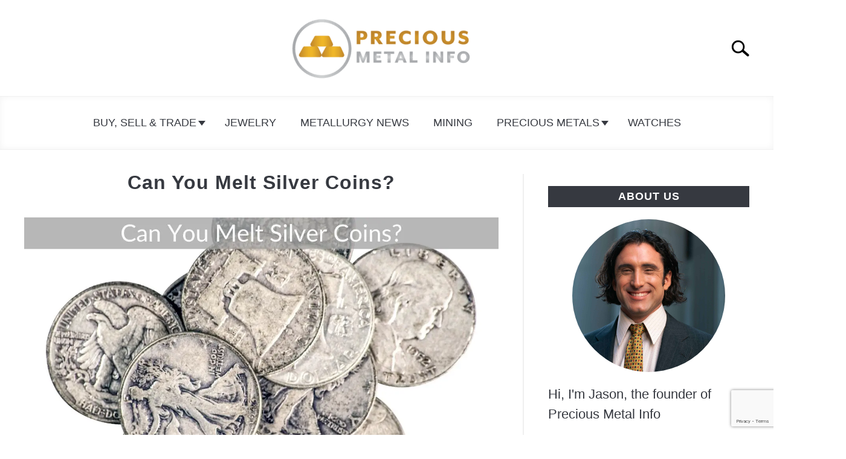

--- FILE ---
content_type: text/html; charset=UTF-8
request_url: https://preciousmetalinfo.com/can-you-melt-silver-coins/
body_size: 21283
content:
<!DOCTYPE html><html lang="en-US" prefix="og: https://ogp.me/ns#"><head><meta charset="UTF-8"/>
<script>var __ezHttpConsent={setByCat:function(src,tagType,attributes,category,force,customSetScriptFn=null){var setScript=function(){if(force||window.ezTcfConsent[category]){if(typeof customSetScriptFn==='function'){customSetScriptFn();}else{var scriptElement=document.createElement(tagType);scriptElement.src=src;attributes.forEach(function(attr){for(var key in attr){if(attr.hasOwnProperty(key)){scriptElement.setAttribute(key,attr[key]);}}});var firstScript=document.getElementsByTagName(tagType)[0];firstScript.parentNode.insertBefore(scriptElement,firstScript);}}};if(force||(window.ezTcfConsent&&window.ezTcfConsent.loaded)){setScript();}else if(typeof getEzConsentData==="function"){getEzConsentData().then(function(ezTcfConsent){if(ezTcfConsent&&ezTcfConsent.loaded){setScript();}else{console.error("cannot get ez consent data");force=true;setScript();}});}else{force=true;setScript();console.error("getEzConsentData is not a function");}},};</script>
<script>var ezTcfConsent=window.ezTcfConsent?window.ezTcfConsent:{loaded:false,store_info:false,develop_and_improve_services:false,measure_ad_performance:false,measure_content_performance:false,select_basic_ads:false,create_ad_profile:false,select_personalized_ads:false,create_content_profile:false,select_personalized_content:false,understand_audiences:false,use_limited_data_to_select_content:false,};function getEzConsentData(){return new Promise(function(resolve){document.addEventListener("ezConsentEvent",function(event){var ezTcfConsent=event.detail.ezTcfConsent;resolve(ezTcfConsent);});});}</script>
<script>if(typeof _setEzCookies!=='function'){function _setEzCookies(ezConsentData){var cookies=window.ezCookieQueue;for(var i=0;i<cookies.length;i++){var cookie=cookies[i];if(ezConsentData&&ezConsentData.loaded&&ezConsentData[cookie.tcfCategory]){document.cookie=cookie.name+"="+cookie.value;}}}}
window.ezCookieQueue=window.ezCookieQueue||[];if(typeof addEzCookies!=='function'){function addEzCookies(arr){window.ezCookieQueue=[...window.ezCookieQueue,...arr];}}
addEzCookies([{name:"ezoab_319601",value:"mod64; Path=/; Domain=preciousmetalinfo.com; Max-Age=7200",tcfCategory:"store_info",isEzoic:"true",},{name:"ezosuibasgeneris-1",value:"10063b76-6614-485c-79b2-902247f49e28; Path=/; Domain=preciousmetalinfo.com; Expires=Mon, 25 Jan 2027 21:22:41 UTC; Secure; SameSite=None",tcfCategory:"understand_audiences",isEzoic:"true",}]);if(window.ezTcfConsent&&window.ezTcfConsent.loaded){_setEzCookies(window.ezTcfConsent);}else if(typeof getEzConsentData==="function"){getEzConsentData().then(function(ezTcfConsent){if(ezTcfConsent&&ezTcfConsent.loaded){_setEzCookies(window.ezTcfConsent);}else{console.error("cannot get ez consent data");_setEzCookies(window.ezTcfConsent);}});}else{console.error("getEzConsentData is not a function");_setEzCookies(window.ezTcfConsent);}</script><script type="text/javascript" data-ezscrex='false' data-cfasync='false'>window._ezaq = Object.assign({"edge_cache_status":13,"edge_response_time":12,"url":"https://preciousmetalinfo.com/can-you-melt-silver-coins/"}, typeof window._ezaq !== "undefined" ? window._ezaq : {});</script><script type="text/javascript" data-ezscrex='false' data-cfasync='false'>window._ezaq = Object.assign({"ab_test_id":"mod64"}, typeof window._ezaq !== "undefined" ? window._ezaq : {});window.__ez=window.__ez||{};window.__ez.tf={};</script><script type="text/javascript" data-ezscrex='false' data-cfasync='false'>window.ezDisableAds = true;</script>
<script data-ezscrex='false' data-cfasync='false' data-pagespeed-no-defer>var __ez=__ez||{};__ez.stms=Date.now();__ez.evt={};__ez.script={};__ez.ck=__ez.ck||{};__ez.template={};__ez.template.isOrig=true;__ez.queue=__ez.queue||function(){var e=0,i=0,t=[],n=!1,o=[],r=[],s=!0,a=function(e,i,n,o,r,s,a){var l=arguments.length>7&&void 0!==arguments[7]?arguments[7]:window,d=this;this.name=e,this.funcName=i,this.parameters=null===n?null:w(n)?n:[n],this.isBlock=o,this.blockedBy=r,this.deleteWhenComplete=s,this.isError=!1,this.isComplete=!1,this.isInitialized=!1,this.proceedIfError=a,this.fWindow=l,this.isTimeDelay=!1,this.process=function(){f("... func = "+e),d.isInitialized=!0,d.isComplete=!0,f("... func.apply: "+e);var i=d.funcName.split("."),n=null,o=this.fWindow||window;i.length>3||(n=3===i.length?o[i[0]][i[1]][i[2]]:2===i.length?o[i[0]][i[1]]:o[d.funcName]),null!=n&&n.apply(null,this.parameters),!0===d.deleteWhenComplete&&delete t[e],!0===d.isBlock&&(f("----- F'D: "+d.name),m())}},l=function(e,i,t,n,o,r,s){var a=arguments.length>7&&void 0!==arguments[7]?arguments[7]:window,l=this;this.name=e,this.path=i,this.async=o,this.defer=r,this.isBlock=t,this.blockedBy=n,this.isInitialized=!1,this.isError=!1,this.isComplete=!1,this.proceedIfError=s,this.fWindow=a,this.isTimeDelay=!1,this.isPath=function(e){return"/"===e[0]&&"/"!==e[1]},this.getSrc=function(e){return void 0!==window.__ezScriptHost&&this.isPath(e)&&"banger.js"!==this.name?window.__ezScriptHost+e:e},this.process=function(){l.isInitialized=!0,f("... file = "+e);var i=this.fWindow?this.fWindow.document:document,t=i.createElement("script");t.src=this.getSrc(this.path),!0===o?t.async=!0:!0===r&&(t.defer=!0),t.onerror=function(){var e={url:window.location.href,name:l.name,path:l.path,user_agent:window.navigator.userAgent};"undefined"!=typeof _ezaq&&(e.pageview_id=_ezaq.page_view_id);var i=encodeURIComponent(JSON.stringify(e)),t=new XMLHttpRequest;t.open("GET","//g.ezoic.net/ezqlog?d="+i,!0),t.send(),f("----- ERR'D: "+l.name),l.isError=!0,!0===l.isBlock&&m()},t.onreadystatechange=t.onload=function(){var e=t.readyState;f("----- F'D: "+l.name),e&&!/loaded|complete/.test(e)||(l.isComplete=!0,!0===l.isBlock&&m())},i.getElementsByTagName("head")[0].appendChild(t)}},d=function(e,i){this.name=e,this.path="",this.async=!1,this.defer=!1,this.isBlock=!1,this.blockedBy=[],this.isInitialized=!0,this.isError=!1,this.isComplete=i,this.proceedIfError=!1,this.isTimeDelay=!1,this.process=function(){}};function c(e,i,n,s,a,d,c,u,f){var m=new l(e,i,n,s,a,d,c,f);!0===u?o[e]=m:r[e]=m,t[e]=m,h(m)}function h(e){!0!==u(e)&&0!=s&&e.process()}function u(e){if(!0===e.isTimeDelay&&!1===n)return f(e.name+" blocked = TIME DELAY!"),!0;if(w(e.blockedBy))for(var i=0;i<e.blockedBy.length;i++){var o=e.blockedBy[i];if(!1===t.hasOwnProperty(o))return f(e.name+" blocked = "+o),!0;if(!0===e.proceedIfError&&!0===t[o].isError)return!1;if(!1===t[o].isComplete)return f(e.name+" blocked = "+o),!0}return!1}function f(e){var i=window.location.href,t=new RegExp("[?&]ezq=([^&#]*)","i").exec(i);"1"===(t?t[1]:null)&&console.debug(e)}function m(){++e>200||(f("let's go"),p(o),p(r))}function p(e){for(var i in e)if(!1!==e.hasOwnProperty(i)){var t=e[i];!0===t.isComplete||u(t)||!0===t.isInitialized||!0===t.isError?!0===t.isError?f(t.name+": error"):!0===t.isComplete?f(t.name+": complete already"):!0===t.isInitialized&&f(t.name+": initialized already"):t.process()}}function w(e){return"[object Array]"==Object.prototype.toString.call(e)}return window.addEventListener("load",(function(){setTimeout((function(){n=!0,f("TDELAY -----"),m()}),5e3)}),!1),{addFile:c,addFileOnce:function(e,i,n,o,r,s,a,l,d){t[e]||c(e,i,n,o,r,s,a,l,d)},addDelayFile:function(e,i){var n=new l(e,i,!1,[],!1,!1,!0);n.isTimeDelay=!0,f(e+" ...  FILE! TDELAY"),r[e]=n,t[e]=n,h(n)},addFunc:function(e,n,s,l,d,c,u,f,m,p){!0===c&&(e=e+"_"+i++);var w=new a(e,n,s,l,d,u,f,p);!0===m?o[e]=w:r[e]=w,t[e]=w,h(w)},addDelayFunc:function(e,i,n){var o=new a(e,i,n,!1,[],!0,!0);o.isTimeDelay=!0,f(e+" ...  FUNCTION! TDELAY"),r[e]=o,t[e]=o,h(o)},items:t,processAll:m,setallowLoad:function(e){s=e},markLoaded:function(e){if(e&&0!==e.length){if(e in t){var i=t[e];!0===i.isComplete?f(i.name+" "+e+": error loaded duplicate"):(i.isComplete=!0,i.isInitialized=!0)}else t[e]=new d(e,!0);f("markLoaded dummyfile: "+t[e].name)}},logWhatsBlocked:function(){for(var e in t)!1!==t.hasOwnProperty(e)&&u(t[e])}}}();__ez.evt.add=function(e,t,n){e.addEventListener?e.addEventListener(t,n,!1):e.attachEvent?e.attachEvent("on"+t,n):e["on"+t]=n()},__ez.evt.remove=function(e,t,n){e.removeEventListener?e.removeEventListener(t,n,!1):e.detachEvent?e.detachEvent("on"+t,n):delete e["on"+t]};__ez.script.add=function(e){var t=document.createElement("script");t.src=e,t.async=!0,t.type="text/javascript",document.getElementsByTagName("head")[0].appendChild(t)};__ez.dot=__ez.dot||{};__ez.queue.addFileOnce('/detroitchicago/boise.js', '/detroitchicago/boise.js?gcb=195-1&cb=5', true, [], true, false, true, false);__ez.queue.addFileOnce('/parsonsmaize/abilene.js', '/parsonsmaize/abilene.js?gcb=195-1&cb=e80eca0cdb', true, [], true, false, true, false);__ez.queue.addFileOnce('/parsonsmaize/mulvane.js', '/parsonsmaize/mulvane.js?gcb=195-1&cb=e75e48eec0', true, ['/parsonsmaize/abilene.js'], true, false, true, false);__ez.queue.addFileOnce('/detroitchicago/birmingham.js', '/detroitchicago/birmingham.js?gcb=195-1&cb=539c47377c', true, ['/parsonsmaize/abilene.js'], true, false, true, false);</script>
<script data-ezscrex="false" type="text/javascript" data-cfasync="false">window._ezaq = Object.assign({"ad_cache_level":0,"adpicker_placement_cnt":0,"ai_placeholder_cache_level":0,"ai_placeholder_placement_cnt":-1,"article_category":"Coins, Bullion, Bars","author":"Jason R.","domain":"preciousmetalinfo.com","domain_id":319601,"ezcache_level":2,"ezcache_skip_code":0,"has_bad_image":0,"has_bad_words":0,"is_sitespeed":0,"lt_cache_level":0,"publish_date":"2026-01-06","response_size":76463,"response_size_orig":70697,"response_time_orig":2,"template_id":5,"url":"https://preciousmetalinfo.com/can-you-melt-silver-coins/","word_count":0,"worst_bad_word_level":0}, typeof window._ezaq !== "undefined" ? window._ezaq : {});__ez.queue.markLoaded('ezaqBaseReady');</script>
<script type='text/javascript' data-ezscrex='false' data-cfasync='false'>
window.ezAnalyticsStatic = true;

function analyticsAddScript(script) {
	var ezDynamic = document.createElement('script');
	ezDynamic.type = 'text/javascript';
	ezDynamic.innerHTML = script;
	document.head.appendChild(ezDynamic);
}
function getCookiesWithPrefix() {
    var allCookies = document.cookie.split(';');
    var cookiesWithPrefix = {};

    for (var i = 0; i < allCookies.length; i++) {
        var cookie = allCookies[i].trim();

        for (var j = 0; j < arguments.length; j++) {
            var prefix = arguments[j];
            if (cookie.indexOf(prefix) === 0) {
                var cookieParts = cookie.split('=');
                var cookieName = cookieParts[0];
                var cookieValue = cookieParts.slice(1).join('=');
                cookiesWithPrefix[cookieName] = decodeURIComponent(cookieValue);
                break; // Once matched, no need to check other prefixes
            }
        }
    }

    return cookiesWithPrefix;
}
function productAnalytics() {
	var d = {"pr":[6],"omd5":"f3cd83c5f7944244d528fbd219df4523","nar":"risk score"};
	d.u = _ezaq.url;
	d.p = _ezaq.page_view_id;
	d.v = _ezaq.visit_uuid;
	d.ab = _ezaq.ab_test_id;
	d.e = JSON.stringify(_ezaq);
	d.ref = document.referrer;
	d.c = getCookiesWithPrefix('active_template', 'ez', 'lp_');
	if(typeof ez_utmParams !== 'undefined') {
		d.utm = ez_utmParams;
	}

	var dataText = JSON.stringify(d);
	var xhr = new XMLHttpRequest();
	xhr.open('POST','/ezais/analytics?cb=1', true);
	xhr.onload = function () {
		if (xhr.status!=200) {
            return;
		}

        if(document.readyState !== 'loading') {
            analyticsAddScript(xhr.response);
            return;
        }

        var eventFunc = function() {
            if(document.readyState === 'loading') {
                return;
            }
            document.removeEventListener('readystatechange', eventFunc, false);
            analyticsAddScript(xhr.response);
        };

        document.addEventListener('readystatechange', eventFunc, false);
	};
	xhr.setRequestHeader('Content-Type','text/plain');
	xhr.send(dataText);
}
__ez.queue.addFunc("productAnalytics", "productAnalytics", null, true, ['ezaqBaseReady'], false, false, false, true);
</script><base href="https://preciousmetalinfo.com/can-you-melt-silver-coins/"/>
		<!-- Global Site Tag (gtag.js) - Google Analytics -->
	<script async="" src="https://www.googletagmanager.com/gtag/js?id=UA-59159662-36"></script>
	<script>
	  window.dataLayer = window.dataLayer || [];
	  function gtag(){dataLayer.push(arguments);}
	  gtag('js', new Date());

	  
	  	  gtag('config', 'UA-59159662-36');
	  
	</script>

	
	
	<meta name="viewport" content="width=device-width, initial-scale=1"/>
		<link rel="shortcut icon" href="https://preciousmetalinfo.com/wp-content/uploads/2017/12/precious-metal-favicon.png"/>
		<link rel="profile" href="https://gmpg.org/xfn/11"/>

	
<!-- Search Engine Optimization by Rank Math - https://rankmath.com/ -->
<title>Can You Melt Silver Coins? - preciousmetalinfo.com</title>
<meta name="description" content="There was a time when silver coins were used for transactions. But the day came when they (along with gold coins) stopped being made. "/>
<meta name="robots" content="index, follow, max-snippet:-1, max-video-preview:-1, max-image-preview:large"/>
<link rel="canonical" href="https://preciousmetalinfo.com/can-you-melt-silver-coins/"/>
<meta property="og:locale" content="en_US"/>
<meta property="og:type" content="article"/>
<meta property="og:title" content="Can You Melt Silver Coins? - preciousmetalinfo.com"/>
<meta property="og:description" content="There was a time when silver coins were used for transactions. But the day came when they (along with gold coins) stopped being made. "/>
<meta property="og:url" content="https://preciousmetalinfo.com/can-you-melt-silver-coins/"/>
<meta property="og:site_name" content="preciousmetalinfo.com"/>
<meta property="article:tag" content="Can You Melt Silver Coins?"/>
<meta property="article:section" content="Coins, Bullion, Bars"/>
<meta property="og:image" content="https://preciousmetalinfo.com/wp-content/uploads/2022/03/Can-You-Melt-Silver-Coins.jpg"/>
<meta property="og:image:secure_url" content="https://preciousmetalinfo.com/wp-content/uploads/2022/03/Can-You-Melt-Silver-Coins.jpg"/>
<meta property="og:image:width" content="1200"/>
<meta property="og:image:height" content="800"/>
<meta property="og:image:alt" content="Can You Melt Silver Coins?"/>
<meta property="og:image:type" content="image/jpeg"/>
<meta property="article:published_time" content="2026-01-06T14:50:14+00:00"/>
<meta name="twitter:card" content="summary_large_image"/>
<meta name="twitter:title" content="Can You Melt Silver Coins? - preciousmetalinfo.com"/>
<meta name="twitter:description" content="There was a time when silver coins were used for transactions. But the day came when they (along with gold coins) stopped being made. "/>
<meta name="twitter:image" content="https://preciousmetalinfo.com/wp-content/uploads/2022/03/Can-You-Melt-Silver-Coins.jpg"/>
<meta name="twitter:label1" content="Written by"/>
<meta name="twitter:data1" content="Jason R."/>
<meta name="twitter:label2" content="Time to read"/>
<meta name="twitter:data2" content="7 minutes"/>
<script type="application/ld+json" class="rank-math-schema">{"@context":"https://schema.org","@graph":[{"@type":["Person","Organization"],"@id":"https://preciousmetalinfo.com/#person","name":"Jason R.","logo":{"@type":"ImageObject","@id":"https://preciousmetalinfo.com/#logo","url":"https://preciousmetalinfo.com/wp-content/uploads/2017/12/precious-metals-logo-1.png","contentUrl":"https://preciousmetalinfo.com/wp-content/uploads/2017/12/precious-metals-logo-1.png","caption":"Jason R.","inLanguage":"en-US","width":"483","height":"165"},"image":{"@type":"ImageObject","@id":"https://preciousmetalinfo.com/#logo","url":"https://preciousmetalinfo.com/wp-content/uploads/2017/12/precious-metals-logo-1.png","contentUrl":"https://preciousmetalinfo.com/wp-content/uploads/2017/12/precious-metals-logo-1.png","caption":"Jason R.","inLanguage":"en-US","width":"483","height":"165"}},{"@type":"WebSite","@id":"https://preciousmetalinfo.com/#website","url":"https://preciousmetalinfo.com","name":"Jason R.","publisher":{"@id":"https://preciousmetalinfo.com/#person"},"inLanguage":"en-US"},{"@type":"ImageObject","@id":"https://preciousmetalinfo.com/wp-content/uploads/2022/03/Can-You-Melt-Silver-Coins.jpg","url":"https://preciousmetalinfo.com/wp-content/uploads/2022/03/Can-You-Melt-Silver-Coins.jpg","width":"1200","height":"800","caption":"Can You Melt Silver Coins?","inLanguage":"en-US"},{"@type":"WebPage","@id":"https://preciousmetalinfo.com/can-you-melt-silver-coins/#webpage","url":"https://preciousmetalinfo.com/can-you-melt-silver-coins/","name":"Can You Melt Silver Coins? - preciousmetalinfo.com","datePublished":"2026-01-06T14:50:14+00:00","dateModified":"2026-01-06T14:50:14+00:00","isPartOf":{"@id":"https://preciousmetalinfo.com/#website"},"primaryImageOfPage":{"@id":"https://preciousmetalinfo.com/wp-content/uploads/2022/03/Can-You-Melt-Silver-Coins.jpg"},"inLanguage":"en-US"},{"@type":"Person","@id":"https://preciousmetalinfo.com/author/matthew/","name":"Jason R.","url":"https://preciousmetalinfo.com/author/matthew/","image":{"@type":"ImageObject","@id":"https://secure.gravatar.com/avatar/e9fbc5b57b0ec8938634b9ac1d2894f26b7b54d2e8d48e5169f5f8686879f5bd?s=96&amp;d=mm&amp;r=g","url":"https://secure.gravatar.com/avatar/e9fbc5b57b0ec8938634b9ac1d2894f26b7b54d2e8d48e5169f5f8686879f5bd?s=96&amp;d=mm&amp;r=g","caption":"Jason R.","inLanguage":"en-US"}},{"@type":"BlogPosting","headline":"Can You Melt Silver Coins? - preciousmetalinfo.com","datePublished":"2026-01-06T14:50:14+00:00","dateModified":"2026-01-06T14:50:14+00:00","articleSection":"Coins, Bullion, Bars","author":{"@id":"https://preciousmetalinfo.com/author/matthew/","name":"Jason R."},"publisher":{"@id":"https://preciousmetalinfo.com/#person"},"description":"There was a time when silver coins were used for transactions. But the day came when they (along with gold coins) stopped being made.&nbsp;","name":"Can You Melt Silver Coins? - preciousmetalinfo.com","@id":"https://preciousmetalinfo.com/can-you-melt-silver-coins/#richSnippet","isPartOf":{"@id":"https://preciousmetalinfo.com/can-you-melt-silver-coins/#webpage"},"image":{"@id":"https://preciousmetalinfo.com/wp-content/uploads/2022/03/Can-You-Melt-Silver-Coins.jpg"},"inLanguage":"en-US","mainEntityOfPage":{"@id":"https://preciousmetalinfo.com/can-you-melt-silver-coins/#webpage"}}]}</script>
<!-- /Rank Math WordPress SEO plugin -->

<link rel="alternate" title="oEmbed (JSON)" type="application/json+oembed" href="https://preciousmetalinfo.com/wp-json/oembed/1.0/embed?url=https%3A%2F%2Fpreciousmetalinfo.com%2Fcan-you-melt-silver-coins%2F"/>
<link rel="alternate" title="oEmbed (XML)" type="text/xml+oembed" href="https://preciousmetalinfo.com/wp-json/oembed/1.0/embed?url=https%3A%2F%2Fpreciousmetalinfo.com%2Fcan-you-melt-silver-coins%2F&amp;format=xml"/>
<style id="wp-img-auto-sizes-contain-inline-css" type="text/css">
img:is([sizes=auto i],[sizes^="auto," i]){contain-intrinsic-size:3000px 1500px}
/*# sourceURL=wp-img-auto-sizes-contain-inline-css */
</style>
<style id="wp-emoji-styles-inline-css" type="text/css">

	img.wp-smiley, img.emoji {
		display: inline !important;
		border: none !important;
		box-shadow: none !important;
		height: 1em !important;
		width: 1em !important;
		margin: 0 0.07em !important;
		vertical-align: -0.1em !important;
		background: none !important;
		padding: 0 !important;
	}
/*# sourceURL=wp-emoji-styles-inline-css */
</style>
<style id="wp-block-library-inline-css" type="text/css">
:root{--wp-block-synced-color:#7a00df;--wp-block-synced-color--rgb:122,0,223;--wp-bound-block-color:var(--wp-block-synced-color);--wp-editor-canvas-background:#ddd;--wp-admin-theme-color:#007cba;--wp-admin-theme-color--rgb:0,124,186;--wp-admin-theme-color-darker-10:#006ba1;--wp-admin-theme-color-darker-10--rgb:0,107,160.5;--wp-admin-theme-color-darker-20:#005a87;--wp-admin-theme-color-darker-20--rgb:0,90,135;--wp-admin-border-width-focus:2px}@media (min-resolution:192dpi){:root{--wp-admin-border-width-focus:1.5px}}.wp-element-button{cursor:pointer}:root .has-very-light-gray-background-color{background-color:#eee}:root .has-very-dark-gray-background-color{background-color:#313131}:root .has-very-light-gray-color{color:#eee}:root .has-very-dark-gray-color{color:#313131}:root .has-vivid-green-cyan-to-vivid-cyan-blue-gradient-background{background:linear-gradient(135deg,#00d084,#0693e3)}:root .has-purple-crush-gradient-background{background:linear-gradient(135deg,#34e2e4,#4721fb 50%,#ab1dfe)}:root .has-hazy-dawn-gradient-background{background:linear-gradient(135deg,#faaca8,#dad0ec)}:root .has-subdued-olive-gradient-background{background:linear-gradient(135deg,#fafae1,#67a671)}:root .has-atomic-cream-gradient-background{background:linear-gradient(135deg,#fdd79a,#004a59)}:root .has-nightshade-gradient-background{background:linear-gradient(135deg,#330968,#31cdcf)}:root .has-midnight-gradient-background{background:linear-gradient(135deg,#020381,#2874fc)}:root{--wp--preset--font-size--normal:16px;--wp--preset--font-size--huge:42px}.has-regular-font-size{font-size:1em}.has-larger-font-size{font-size:2.625em}.has-normal-font-size{font-size:var(--wp--preset--font-size--normal)}.has-huge-font-size{font-size:var(--wp--preset--font-size--huge)}.has-text-align-center{text-align:center}.has-text-align-left{text-align:left}.has-text-align-right{text-align:right}.has-fit-text{white-space:nowrap!important}#end-resizable-editor-section{display:none}.aligncenter{clear:both}.items-justified-left{justify-content:flex-start}.items-justified-center{justify-content:center}.items-justified-right{justify-content:flex-end}.items-justified-space-between{justify-content:space-between}.screen-reader-text{border:0;clip-path:inset(50%);height:1px;margin:-1px;overflow:hidden;padding:0;position:absolute;width:1px;word-wrap:normal!important}.screen-reader-text:focus{background-color:#ddd;clip-path:none;color:#444;display:block;font-size:1em;height:auto;left:5px;line-height:normal;padding:15px 23px 14px;text-decoration:none;top:5px;width:auto;z-index:100000}html :where(.has-border-color){border-style:solid}html :where([style*=border-top-color]){border-top-style:solid}html :where([style*=border-right-color]){border-right-style:solid}html :where([style*=border-bottom-color]){border-bottom-style:solid}html :where([style*=border-left-color]){border-left-style:solid}html :where([style*=border-width]){border-style:solid}html :where([style*=border-top-width]){border-top-style:solid}html :where([style*=border-right-width]){border-right-style:solid}html :where([style*=border-bottom-width]){border-bottom-style:solid}html :where([style*=border-left-width]){border-left-style:solid}html :where(img[class*=wp-image-]){height:auto;max-width:100%}:where(figure){margin:0 0 1em}html :where(.is-position-sticky){--wp-admin--admin-bar--position-offset:var(--wp-admin--admin-bar--height,0px)}@media screen and (max-width:600px){html :where(.is-position-sticky){--wp-admin--admin-bar--position-offset:0px}}

/*# sourceURL=wp-block-library-inline-css */
</style><style id="wp-block-heading-inline-css" type="text/css">
h1:where(.wp-block-heading).has-background,h2:where(.wp-block-heading).has-background,h3:where(.wp-block-heading).has-background,h4:where(.wp-block-heading).has-background,h5:where(.wp-block-heading).has-background,h6:where(.wp-block-heading).has-background{padding:1.25em 2.375em}h1.has-text-align-left[style*=writing-mode]:where([style*=vertical-lr]),h1.has-text-align-right[style*=writing-mode]:where([style*=vertical-rl]),h2.has-text-align-left[style*=writing-mode]:where([style*=vertical-lr]),h2.has-text-align-right[style*=writing-mode]:where([style*=vertical-rl]),h3.has-text-align-left[style*=writing-mode]:where([style*=vertical-lr]),h3.has-text-align-right[style*=writing-mode]:where([style*=vertical-rl]),h4.has-text-align-left[style*=writing-mode]:where([style*=vertical-lr]),h4.has-text-align-right[style*=writing-mode]:where([style*=vertical-rl]),h5.has-text-align-left[style*=writing-mode]:where([style*=vertical-lr]),h5.has-text-align-right[style*=writing-mode]:where([style*=vertical-rl]),h6.has-text-align-left[style*=writing-mode]:where([style*=vertical-lr]),h6.has-text-align-right[style*=writing-mode]:where([style*=vertical-rl]){rotate:180deg}
/*# sourceURL=https://preciousmetalinfo.com/wp-includes/blocks/heading/style.min.css */
</style>
<style id="wp-block-list-inline-css" type="text/css">
ol,ul{box-sizing:border-box}:root :where(.wp-block-list.has-background){padding:1.25em 2.375em}
/*# sourceURL=https://preciousmetalinfo.com/wp-includes/blocks/list/style.min.css */
</style>
<style id="wp-block-paragraph-inline-css" type="text/css">
.is-small-text{font-size:.875em}.is-regular-text{font-size:1em}.is-large-text{font-size:2.25em}.is-larger-text{font-size:3em}.has-drop-cap:not(:focus):first-letter{float:left;font-size:8.4em;font-style:normal;font-weight:100;line-height:.68;margin:.05em .1em 0 0;text-transform:uppercase}body.rtl .has-drop-cap:not(:focus):first-letter{float:none;margin-left:.1em}p.has-drop-cap.has-background{overflow:hidden}:root :where(p.has-background){padding:1.25em 2.375em}:where(p.has-text-color:not(.has-link-color)) a{color:inherit}p.has-text-align-left[style*="writing-mode:vertical-lr"],p.has-text-align-right[style*="writing-mode:vertical-rl"]{rotate:180deg}
/*# sourceURL=https://preciousmetalinfo.com/wp-includes/blocks/paragraph/style.min.css */
</style>
<style id="global-styles-inline-css" type="text/css">
:root{--wp--preset--aspect-ratio--square: 1;--wp--preset--aspect-ratio--4-3: 4/3;--wp--preset--aspect-ratio--3-4: 3/4;--wp--preset--aspect-ratio--3-2: 3/2;--wp--preset--aspect-ratio--2-3: 2/3;--wp--preset--aspect-ratio--16-9: 16/9;--wp--preset--aspect-ratio--9-16: 9/16;--wp--preset--color--black: #000000;--wp--preset--color--cyan-bluish-gray: #abb8c3;--wp--preset--color--white: #ffffff;--wp--preset--color--pale-pink: #f78da7;--wp--preset--color--vivid-red: #cf2e2e;--wp--preset--color--luminous-vivid-orange: #ff6900;--wp--preset--color--luminous-vivid-amber: #fcb900;--wp--preset--color--light-green-cyan: #7bdcb5;--wp--preset--color--vivid-green-cyan: #00d084;--wp--preset--color--pale-cyan-blue: #8ed1fc;--wp--preset--color--vivid-cyan-blue: #0693e3;--wp--preset--color--vivid-purple: #9b51e0;--wp--preset--gradient--vivid-cyan-blue-to-vivid-purple: linear-gradient(135deg,rgb(6,147,227) 0%,rgb(155,81,224) 100%);--wp--preset--gradient--light-green-cyan-to-vivid-green-cyan: linear-gradient(135deg,rgb(122,220,180) 0%,rgb(0,208,130) 100%);--wp--preset--gradient--luminous-vivid-amber-to-luminous-vivid-orange: linear-gradient(135deg,rgb(252,185,0) 0%,rgb(255,105,0) 100%);--wp--preset--gradient--luminous-vivid-orange-to-vivid-red: linear-gradient(135deg,rgb(255,105,0) 0%,rgb(207,46,46) 100%);--wp--preset--gradient--very-light-gray-to-cyan-bluish-gray: linear-gradient(135deg,rgb(238,238,238) 0%,rgb(169,184,195) 100%);--wp--preset--gradient--cool-to-warm-spectrum: linear-gradient(135deg,rgb(74,234,220) 0%,rgb(151,120,209) 20%,rgb(207,42,186) 40%,rgb(238,44,130) 60%,rgb(251,105,98) 80%,rgb(254,248,76) 100%);--wp--preset--gradient--blush-light-purple: linear-gradient(135deg,rgb(255,206,236) 0%,rgb(152,150,240) 100%);--wp--preset--gradient--blush-bordeaux: linear-gradient(135deg,rgb(254,205,165) 0%,rgb(254,45,45) 50%,rgb(107,0,62) 100%);--wp--preset--gradient--luminous-dusk: linear-gradient(135deg,rgb(255,203,112) 0%,rgb(199,81,192) 50%,rgb(65,88,208) 100%);--wp--preset--gradient--pale-ocean: linear-gradient(135deg,rgb(255,245,203) 0%,rgb(182,227,212) 50%,rgb(51,167,181) 100%);--wp--preset--gradient--electric-grass: linear-gradient(135deg,rgb(202,248,128) 0%,rgb(113,206,126) 100%);--wp--preset--gradient--midnight: linear-gradient(135deg,rgb(2,3,129) 0%,rgb(40,116,252) 100%);--wp--preset--font-size--small: 13px;--wp--preset--font-size--medium: 20px;--wp--preset--font-size--large: 36px;--wp--preset--font-size--x-large: 42px;--wp--preset--spacing--20: 0.44rem;--wp--preset--spacing--30: 0.67rem;--wp--preset--spacing--40: 1rem;--wp--preset--spacing--50: 1.5rem;--wp--preset--spacing--60: 2.25rem;--wp--preset--spacing--70: 3.38rem;--wp--preset--spacing--80: 5.06rem;--wp--preset--shadow--natural: 6px 6px 9px rgba(0, 0, 0, 0.2);--wp--preset--shadow--deep: 12px 12px 50px rgba(0, 0, 0, 0.4);--wp--preset--shadow--sharp: 6px 6px 0px rgba(0, 0, 0, 0.2);--wp--preset--shadow--outlined: 6px 6px 0px -3px rgb(255, 255, 255), 6px 6px rgb(0, 0, 0);--wp--preset--shadow--crisp: 6px 6px 0px rgb(0, 0, 0);}:where(.is-layout-flex){gap: 0.5em;}:where(.is-layout-grid){gap: 0.5em;}body .is-layout-flex{display: flex;}.is-layout-flex{flex-wrap: wrap;align-items: center;}.is-layout-flex > :is(*, div){margin: 0;}body .is-layout-grid{display: grid;}.is-layout-grid > :is(*, div){margin: 0;}:where(.wp-block-columns.is-layout-flex){gap: 2em;}:where(.wp-block-columns.is-layout-grid){gap: 2em;}:where(.wp-block-post-template.is-layout-flex){gap: 1.25em;}:where(.wp-block-post-template.is-layout-grid){gap: 1.25em;}.has-black-color{color: var(--wp--preset--color--black) !important;}.has-cyan-bluish-gray-color{color: var(--wp--preset--color--cyan-bluish-gray) !important;}.has-white-color{color: var(--wp--preset--color--white) !important;}.has-pale-pink-color{color: var(--wp--preset--color--pale-pink) !important;}.has-vivid-red-color{color: var(--wp--preset--color--vivid-red) !important;}.has-luminous-vivid-orange-color{color: var(--wp--preset--color--luminous-vivid-orange) !important;}.has-luminous-vivid-amber-color{color: var(--wp--preset--color--luminous-vivid-amber) !important;}.has-light-green-cyan-color{color: var(--wp--preset--color--light-green-cyan) !important;}.has-vivid-green-cyan-color{color: var(--wp--preset--color--vivid-green-cyan) !important;}.has-pale-cyan-blue-color{color: var(--wp--preset--color--pale-cyan-blue) !important;}.has-vivid-cyan-blue-color{color: var(--wp--preset--color--vivid-cyan-blue) !important;}.has-vivid-purple-color{color: var(--wp--preset--color--vivid-purple) !important;}.has-black-background-color{background-color: var(--wp--preset--color--black) !important;}.has-cyan-bluish-gray-background-color{background-color: var(--wp--preset--color--cyan-bluish-gray) !important;}.has-white-background-color{background-color: var(--wp--preset--color--white) !important;}.has-pale-pink-background-color{background-color: var(--wp--preset--color--pale-pink) !important;}.has-vivid-red-background-color{background-color: var(--wp--preset--color--vivid-red) !important;}.has-luminous-vivid-orange-background-color{background-color: var(--wp--preset--color--luminous-vivid-orange) !important;}.has-luminous-vivid-amber-background-color{background-color: var(--wp--preset--color--luminous-vivid-amber) !important;}.has-light-green-cyan-background-color{background-color: var(--wp--preset--color--light-green-cyan) !important;}.has-vivid-green-cyan-background-color{background-color: var(--wp--preset--color--vivid-green-cyan) !important;}.has-pale-cyan-blue-background-color{background-color: var(--wp--preset--color--pale-cyan-blue) !important;}.has-vivid-cyan-blue-background-color{background-color: var(--wp--preset--color--vivid-cyan-blue) !important;}.has-vivid-purple-background-color{background-color: var(--wp--preset--color--vivid-purple) !important;}.has-black-border-color{border-color: var(--wp--preset--color--black) !important;}.has-cyan-bluish-gray-border-color{border-color: var(--wp--preset--color--cyan-bluish-gray) !important;}.has-white-border-color{border-color: var(--wp--preset--color--white) !important;}.has-pale-pink-border-color{border-color: var(--wp--preset--color--pale-pink) !important;}.has-vivid-red-border-color{border-color: var(--wp--preset--color--vivid-red) !important;}.has-luminous-vivid-orange-border-color{border-color: var(--wp--preset--color--luminous-vivid-orange) !important;}.has-luminous-vivid-amber-border-color{border-color: var(--wp--preset--color--luminous-vivid-amber) !important;}.has-light-green-cyan-border-color{border-color: var(--wp--preset--color--light-green-cyan) !important;}.has-vivid-green-cyan-border-color{border-color: var(--wp--preset--color--vivid-green-cyan) !important;}.has-pale-cyan-blue-border-color{border-color: var(--wp--preset--color--pale-cyan-blue) !important;}.has-vivid-cyan-blue-border-color{border-color: var(--wp--preset--color--vivid-cyan-blue) !important;}.has-vivid-purple-border-color{border-color: var(--wp--preset--color--vivid-purple) !important;}.has-vivid-cyan-blue-to-vivid-purple-gradient-background{background: var(--wp--preset--gradient--vivid-cyan-blue-to-vivid-purple) !important;}.has-light-green-cyan-to-vivid-green-cyan-gradient-background{background: var(--wp--preset--gradient--light-green-cyan-to-vivid-green-cyan) !important;}.has-luminous-vivid-amber-to-luminous-vivid-orange-gradient-background{background: var(--wp--preset--gradient--luminous-vivid-amber-to-luminous-vivid-orange) !important;}.has-luminous-vivid-orange-to-vivid-red-gradient-background{background: var(--wp--preset--gradient--luminous-vivid-orange-to-vivid-red) !important;}.has-very-light-gray-to-cyan-bluish-gray-gradient-background{background: var(--wp--preset--gradient--very-light-gray-to-cyan-bluish-gray) !important;}.has-cool-to-warm-spectrum-gradient-background{background: var(--wp--preset--gradient--cool-to-warm-spectrum) !important;}.has-blush-light-purple-gradient-background{background: var(--wp--preset--gradient--blush-light-purple) !important;}.has-blush-bordeaux-gradient-background{background: var(--wp--preset--gradient--blush-bordeaux) !important;}.has-luminous-dusk-gradient-background{background: var(--wp--preset--gradient--luminous-dusk) !important;}.has-pale-ocean-gradient-background{background: var(--wp--preset--gradient--pale-ocean) !important;}.has-electric-grass-gradient-background{background: var(--wp--preset--gradient--electric-grass) !important;}.has-midnight-gradient-background{background: var(--wp--preset--gradient--midnight) !important;}.has-small-font-size{font-size: var(--wp--preset--font-size--small) !important;}.has-medium-font-size{font-size: var(--wp--preset--font-size--medium) !important;}.has-large-font-size{font-size: var(--wp--preset--font-size--large) !important;}.has-x-large-font-size{font-size: var(--wp--preset--font-size--x-large) !important;}
/*# sourceURL=global-styles-inline-css */
</style>

<style id="classic-theme-styles-inline-css" type="text/css">
/*! This file is auto-generated */
.wp-block-button__link{color:#fff;background-color:#32373c;border-radius:9999px;box-shadow:none;text-decoration:none;padding:calc(.667em + 2px) calc(1.333em + 2px);font-size:1.125em}.wp-block-file__button{background:#32373c;color:#fff;text-decoration:none}
/*# sourceURL=/wp-includes/css/classic-themes.min.css */
</style>
<link rel="stylesheet" id="contact-form-7-css" href="https://preciousmetalinfo.com/wp-content/plugins/contact-form-7/includes/css/styles.css?ver=6.1.4" type="text/css" media="all"/>
<link rel="stylesheet" id="ez-toc-css" href="https://preciousmetalinfo.com/wp-content/plugins/easy-table-of-contents/assets/css/screen.min.css?ver=2.0.80" type="text/css" media="all"/>
<style id="ez-toc-inline-css" type="text/css">
div#ez-toc-container .ez-toc-title {font-size: 120%;}div#ez-toc-container .ez-toc-title {font-weight: 500;}div#ez-toc-container ul li , div#ez-toc-container ul li a {font-size: 95%;}div#ez-toc-container ul li , div#ez-toc-container ul li a {font-weight: 500;}div#ez-toc-container nav ul ul li {font-size: 90%;}.ez-toc-box-title {font-weight: bold; margin-bottom: 10px; text-align: center; text-transform: uppercase; letter-spacing: 1px; color: #666; padding-bottom: 5px;position:absolute;top:-4%;left:5%;background-color: inherit;transition: top 0.3s ease;}.ez-toc-box-title.toc-closed {top:-25%;}
.ez-toc-container-direction {direction: ltr;}.ez-toc-counter ul{counter-reset: item ;}.ez-toc-counter nav ul li a::before {content: counters(item, '.', decimal) '. ';display: inline-block;counter-increment: item;flex-grow: 0;flex-shrink: 0;margin-right: .2em; float: left; }.ez-toc-widget-direction {direction: ltr;}.ez-toc-widget-container ul{counter-reset: item ;}.ez-toc-widget-container nav ul li a::before {content: counters(item, '.', decimal) '. ';display: inline-block;counter-increment: item;flex-grow: 0;flex-shrink: 0;margin-right: .2em; float: left; }
/*# sourceURL=ez-toc-inline-css */
</style>
<link rel="stylesheet" id="defer-income-school-style-css" href="https://preciousmetalinfo.com/wp-content/themes/acabado-2/css/main.css?ver=1.4.0" type="text/css" media="all"/>
<link rel="stylesheet" id="defer-style-min-width768-css" href="https://preciousmetalinfo.com/wp-content/themes/acabado-2/css/min-width768.css?ver=1.4.0" type="text/css" media="(min-width: 768px)"/>
<link rel="stylesheet" id="defer-style-min-width960-css" href="https://preciousmetalinfo.com/wp-content/themes/acabado-2/css/min-width960.css?ver=1.4.0" type="text/css" media="(min-width: 960px)"/>
<link rel="stylesheet" id="defer-style-min-width1200-css" href="https://preciousmetalinfo.com/wp-content/themes/acabado-2/css/min-width1200.css?ver=1.4.0" type="text/css" media="(min-width: 1200px)"/>
<style id="custom-style-inline-css" type="text/css">
.search-wrapper #search-icon{background:url("https://preciousmetalinfo.com/wp-content/themes/acabado-2/img/search-icon.png") center/cover no-repeat #fff;}.share-container .email-btn:before{background:url("https://preciousmetalinfo.com/wp-content/themes/acabado-2/img/envelope.svg") center/cover no-repeat;}.share-container .print-btn:before{background:url("https://preciousmetalinfo.com/wp-content/themes/acabado-2/img/print-icon.svg") center/cover no-repeat;}.externallinkimage{background-image:url("https://preciousmetalinfo.com/wp-content/themes/acabado-2/img/extlink.png")}
.site-branding img {
    height: auto;
    width: auto;
    max-width: 100%;
}
}
.featured-categories-wrapper .category-card>a {
    border: 1px solid black !important;
}

body.home .hero-container {
    border: 1px solid black !important;
}

p { 
font-size: 1.4rem;
} 
/*# sourceURL=custom-style-inline-css */
</style>
<link rel="https://api.w.org/" href="https://preciousmetalinfo.com/wp-json/"/><link rel="alternate" title="JSON" type="application/json" href="https://preciousmetalinfo.com/wp-json/wp/v2/posts/150557"/><meta name="google-site-verification" content="-J2okt31rXf2GTOXGb652kl7YYUZ4wg_nz2QysAwZlU"/><link rel="pingback" href="https://preciousmetalinfo.com/xmlrpc.php"/><meta property="og:locale" content="en_US"/>
<meta property="og:type" content="article"/>
<meta property="og:title" content="Can You Melt Silver Coins? | preciousmetalinfo.com"/>
<meta property="og:description" content="There was a time when silver coins were used for transactions. But the day came when they (along with gold coins) stopped being made.  Today,…"/>
<meta property="og:url" content="https://preciousmetalinfo.com/can-you-melt-silver-coins/"/>
<meta property="og:site_name" content="preciousmetalinfo.com"/>
<meta property="og:image" content="https://preciousmetalinfo.com/wp-content/uploads/2022/03/Can-You-Melt-Silver-Coins-1024x683.jpg"/>
<meta name="twitter:card" content="summary_large_image"/>
<meta name="category" content="Coins, Bullion, Bars"/>

<script type='text/javascript'>
var ezoTemplate = 'orig_site';
var ezouid = '1';
var ezoFormfactor = '1';
</script><script data-ezscrex="false" type='text/javascript'>
var soc_app_id = '0';
var did = 319601;
var ezdomain = 'preciousmetalinfo.com';
var ezoicSearchable = 1;
</script></head>


<body class="wp-singular post-template-default single single-post postid-150557 single-format-standard wp-theme-acabado-2 no-sidebar">
<div id="page" class="site">
	<a class="skip-link screen-reader-text" href="#content">Skip to content</a>

	
	<header id="masthead" class="site-header desktop-toggle">
		<div class="inner-wrap">
			<div class="hamburger-wrapper desktop">
				<button class="hamburger hamburger--squeeze menu-toggle" type="button" aria-label="Menu" aria-controls="primary-menu" aria-expanded="false">
					<span class="hamburger-box">
						<span class="hamburger-inner"></span>
					</span>
					<span class="label">MENU</span>
				</button>
			</div>
			<div class="site-branding">
								<a href="https://preciousmetalinfo.com/" class="custom-logo-link" rel="home" itemprop="url"><img width="300" height="102" src="https://preciousmetalinfo.com/wp-content/uploads/2017/12/precious-metals-logo-1-300x102.png" class="attachment-medium size-medium" alt="Logo" decoding="async" srcset="https://preciousmetalinfo.com/wp-content/uploads/2017/12/precious-metals-logo-1-300x102.png 300w, https://preciousmetalinfo.com/wp-content/uploads/2017/12/precious-metals-logo-1.png 483w" sizes="(max-width: 300px) 100vw, 300px"/></a>
									<!-- <h1 class="site-title"><a tabindex="-1" href="" rel="home"></a></h1> -->
										<!-- <p class="site-title"><a tabindex="-1" href="" rel="home"></a></p> -->
								</div><!-- .site-branding -->
			<div class="search-wrapper">
				<a href="#open" id="search-icon" style="background: url(https://preciousmetalinfo.com/wp-content/themes/acabado-2/img/search-icon.png) center/cover no-repeat #fff;"><span class="sr-only">Search</span></a>
				<div class="search-form-wrapper">
	<form role="search" method="get" class="search-form" action="https://preciousmetalinfo.com/">
		<style>
		.search-wrapper.search-active .search-field {
			width: 200px;
			display: inline-block;
			vertical-align: top;
		}
		.search-wrapper button[type="submit"] {
			display: inline-block;
			vertical-align: top;
			top: -35px;
			position: relative;
			background-color: transparent;
			height: 30px;
			width: 30px;
			padding: 0;
			margin: 0;
			background-image: url("https://preciousmetalinfo.com/wp-content/themes/acabado-2/img/search-icon.png");
			background-position: center;
			background-repeat: no-repeat;
			background-size: contain;
		}
		.search-wrapper.search-active button[type="submit"] {
			display: inline-block !important;
		}
		</style>
		<label for="s">
			<span class="screen-reader-text">Search for:</span>
		</label>
		<input type="search" id="search-field" class="search-field" placeholder="Search …" value="" name="s"/>
		<button type="submit" class="search-submit" style="display:none;"><span class="screen-reader-text"></span></button>
	</form>
</div>			</div>
		</div>

		<nav id="site-navigation" class="main-navigation">
			<!-- <button class="menu-toggle" aria-controls="primary-menu" aria-expanded="false"></button> -->
			<div class="menu-main-container"><ul id="primary-menu" class="inner-wrap"><li id="menu-item-150608" class="menu-item menu-item-type-custom menu-item-object-custom menu-item-has-children menu-item-150608"><a>Buy, Sell &amp; Trade</a>
<button type="button" class="toggle-submenu"><span class="sr-only">Submenu Toggle</span>
            </button><ul class="submenu">
	<li id="menu-item-150329" class="menu-item menu-item-type-taxonomy menu-item-object-category menu-item-150329"><a href="https://preciousmetalinfo.com/category/buy-sell-trade/exchanges/">Exchanges</a></li>
	<li id="menu-item-150330" class="menu-item menu-item-type-taxonomy menu-item-object-category current-post-ancestor current-menu-parent current-post-parent menu-item-150330"><a href="https://preciousmetalinfo.com/category/buy-sell-trade/coins-bullion-bars/">Coins, Bullion, Bars</a></li>
	<li id="menu-item-150337" class="menu-item menu-item-type-taxonomy menu-item-object-category menu-item-150337"><a href="https://preciousmetalinfo.com/category/buy-sell-trade/best-investment/">Best Investments</a></li>
	<li id="menu-item-150378" class="menu-item menu-item-type-taxonomy menu-item-object-category menu-item-150378"><a href="https://preciousmetalinfo.com/category/metal-value/">Metal Value</a></li>
</ul>
</li>
<li id="menu-item-150328" class="menu-item menu-item-type-taxonomy menu-item-object-category menu-item-150328"><a href="https://preciousmetalinfo.com/category/buy-sell-trade/jewelry/">Jewelry</a></li>
<li id="menu-item-150379" class="menu-item menu-item-type-taxonomy menu-item-object-category menu-item-150379"><a href="https://preciousmetalinfo.com/category/metallurgy-news/">Metallurgy News</a></li>
<li id="menu-item-150380" class="menu-item menu-item-type-taxonomy menu-item-object-category menu-item-150380"><a href="https://preciousmetalinfo.com/category/mining-info/">Mining</a></li>
<li id="menu-item-150609" class="menu-item menu-item-type-custom menu-item-object-custom menu-item-has-children menu-item-150609"><a>Precious Metals</a>
<button type="button" class="toggle-submenu"><span class="sr-only">Submenu Toggle</span>
            </button><ul class="submenu">
	<li id="menu-item-150331" class="menu-item menu-item-type-taxonomy menu-item-object-category menu-item-150331"><a href="https://preciousmetalinfo.com/category/precious-metals-info/gold/">Gold</a></li>
	<li id="menu-item-150294" class="menu-item menu-item-type-taxonomy menu-item-object-category menu-item-150294"><a href="https://preciousmetalinfo.com/category/precious-metals-info/silver/">Silver</a></li>
	<li id="menu-item-150295" class="menu-item menu-item-type-taxonomy menu-item-object-category menu-item-150295"><a href="https://preciousmetalinfo.com/category/precious-metals-info/platinum/">Platinum</a></li>
	<li id="menu-item-150333" class="menu-item menu-item-type-taxonomy menu-item-object-category menu-item-150333"><a href="https://preciousmetalinfo.com/category/precious-metals-info/palladium/">Palladium</a></li>
	<li id="menu-item-150293" class="menu-item menu-item-type-taxonomy menu-item-object-category menu-item-150293"><a href="https://preciousmetalinfo.com/category/precious-metals-info/iridium/">Iridium</a></li>
	<li id="menu-item-150332" class="menu-item menu-item-type-taxonomy menu-item-object-category menu-item-150332"><a href="https://preciousmetalinfo.com/category/precious-metals-info/indium/">Indium</a></li>
	<li id="menu-item-150327" class="menu-item menu-item-type-taxonomy menu-item-object-category menu-item-150327"><a href="https://preciousmetalinfo.com/category/precious-metals-info/osmium/">Osmium</a></li>
	<li id="menu-item-150334" class="menu-item menu-item-type-taxonomy menu-item-object-category menu-item-150334"><a href="https://preciousmetalinfo.com/category/precious-metals-info/rhenium/">Rhenium</a></li>
	<li id="menu-item-150335" class="menu-item menu-item-type-taxonomy menu-item-object-category menu-item-150335"><a href="https://preciousmetalinfo.com/category/precious-metals-info/ruthenium/">Ruthenium</a></li>
	<li id="menu-item-150292" class="menu-item menu-item-type-taxonomy menu-item-object-category menu-item-150292"><a href="https://preciousmetalinfo.com/category/precious-metals-info/rhodium/">Rhodium</a></li>
</ul>
</li>
<li id="menu-item-150381" class="menu-item menu-item-type-taxonomy menu-item-object-category menu-item-150381"><a href="https://preciousmetalinfo.com/category/watches/">Watches</a></li>
</ul></div>		</nav><!-- #site-navigation -->
	</header><!-- #masthead -->

	<div id="content" class="site-content">
		
	<div id="primary" class="content-area ">
		<main id="main" class="site-main">

		
<article id="post-150557" class="post-150557 post type-post status-publish format-standard has-post-thumbnail hentry category-coins-bullion-bars tag-can-you-melt-silver-coins">
	<header class="entry-header">
		<h1 class="entry-title">Can You Melt Silver Coins?</h1>
			<div class="entry-meta sr-only">
				<meta itemprop="datePublished" content="2026-01-06"/><span class="byline"> Written by <span class="author vcard"><a class="url fn n" href="https://preciousmetalinfo.com/author/matthew/">Jason R.</a></span> </span><meta itemprop="author" content="Jason R."/><link id="page-url" itemprop="mainEntityOfPage" href="https://preciousmetalinfo.com/can-you-melt-silver-coins/"/><span class="term-list"> in <a href="https://preciousmetalinfo.com/category/buy-sell-trade/coins-bullion-bars/" rel="category tag">Coins, Bullion, Bars</a></span>			</div><!-- .entry-meta -->
      
      <br/>
	  	</header><!-- .entry-header -->

	
			<div class="post-thumbnail" itemprop="image" itemscope="" itemtype="http://schema.org/ImageObject">
				<img width="1200" height="800" src="https://preciousmetalinfo.com/wp-content/uploads/2022/03/Can-You-Melt-Silver-Coins.jpg" class="attachment-post-thumbnail size-post-thumbnail wp-post-image" alt="Can You Melt Silver Coins?" decoding="async" fetchpriority="high" srcset="https://preciousmetalinfo.com/wp-content/uploads/2022/03/Can-You-Melt-Silver-Coins.jpg 1200w, https://preciousmetalinfo.com/wp-content/uploads/2022/03/Can-You-Melt-Silver-Coins-300x200.jpg 300w, https://preciousmetalinfo.com/wp-content/uploads/2022/03/Can-You-Melt-Silver-Coins-1024x683.jpg 1024w, https://preciousmetalinfo.com/wp-content/uploads/2022/03/Can-You-Melt-Silver-Coins-768x512.jpg 768w" sizes="(max-width: 1200px) 100vw, 1200px"/>			</div><!-- .post-thumbnail -->

		
	<div class="entry-content" itemprop="articleBody">
		<div id="ez-toc-container" class="ez-toc-v2_0_80 counter-hierarchy ez-toc-counter ez-toc-grey ez-toc-container-direction">
<p class="ez-toc-title" style="cursor:inherit">Table of Contents</p>
<label for="ez-toc-cssicon-toggle-item-695d213ea5eb1" class="ez-toc-cssicon-toggle-label"><span class=""><span class="eztoc-hide" style="display:none;">Toggle</span><span class="ez-toc-icon-toggle-span"><svg style="fill: #999;color:#999" xmlns="http://www.w3.org/2000/svg" class="list-377408" width="20px" height="20px" viewBox="0 0 24 24" fill="none"><path d="M6 6H4v2h2V6zm14 0H8v2h12V6zM4 11h2v2H4v-2zm16 0H8v2h12v-2zM4 16h2v2H4v-2zm16 0H8v2h12v-2z" fill="currentColor"></path></svg><svg style="fill: #999;color:#999" class="arrow-unsorted-368013" xmlns="http://www.w3.org/2000/svg" width="10px" height="10px" viewBox="0 0 24 24" version="1.2" baseProfile="tiny"><path d="M18.2 9.3l-6.2-6.3-6.2 6.3c-.2.2-.3.4-.3.7s.1.5.3.7c.2.2.4.3.7.3h11c.3 0 .5-.1.7-.3.2-.2.3-.5.3-.7s-.1-.5-.3-.7zM5.8 14.7l6.2 6.3 6.2-6.3c.2-.2.3-.5.3-.7s-.1-.5-.3-.7c-.2-.2-.4-.3-.7-.3h-11c-.3 0-.5.1-.7.3-.2.2-.3.5-.3.7s.1.5.3.7z"></path></svg></span></span></label><input type="checkbox" id="ez-toc-cssicon-toggle-item-695d213ea5eb1" aria-label="Toggle"/><nav><ul class="ez-toc-list ez-toc-list-level-1 "><li class="ez-toc-page-1 ez-toc-heading-level-2"><a class="ez-toc-link ez-toc-heading-1" href="#Is_It_Worth_Melting_Down_Silver_Coins">Is It Worth Melting Down Silver Coins?</a></li><li class="ez-toc-page-1 ez-toc-heading-level-2"><a class="ez-toc-link ez-toc-heading-2" href="#How_Do_You_Melt_Silver_Coins_At_Home">How Do You Melt Silver Coins At Home?</a></li><li class="ez-toc-page-1 ez-toc-heading-level-2"><a class="ez-toc-link ez-toc-heading-3" href="#Final_Thoughts">Final Thoughts</a></li></ul></nav></div>

<p>There was a time when silver coins were used for transactions. But the day came when they (along with gold coins) stopped being made. </p><p><em>*This post may contain affiliate links. As an Amazon Associate we earn from qualifying purchases.</em></p>




<p>Today, silver coins are worth far more than their face value. Since silver is a valuable metal, can you melt silver coins?</p>



<p><strong>You can melt silver coins down for their metal value if you choose. The metal of silver coins is worth more than their face value which is why some may want to melt them. Many people believe it is illegal to melt currency down but although this used to be illegal to do, it is no longer illegal to melt down your silver coins.</strong></p>



<p>Depending on your country though, melting or defacing silver coins could be illegal. In the U.S.(where I am located) it is currently legal to melt or deface silver and gold coins. But, this was not always the case. </p>



<p>Silver coins were used everyday in the U.S. until 1964. It was in that year that the U.S Mint stopped making silver coins. From 1967 to 1969, it was illegal to melt silver coins because they were in circulation and still being used as currency.  If they were melted for their value in silver, then this could have an effect on the curcutling money supply. </p>



<p>But today, silver and gold coins are not used to purchase things and there aren’t any in regular circulation (unless someone accidentally spends a silver nickel or quarter). Because of this, melting them down would have no effect. </p>



<p>Some coin collectors will pay for the amount of silver in a coin and then melt it down to extract the silver from it. Since there are no silver coins in circulation, then this is completely legal. </p>



<p>So, if you have some silver coins, you can melt them to extract the silver they contain.</p>



<p>However, just because you can melt down silver coins doesn’t mean that you should. Raw silver is typically not as valuable as silver coins since the silver coins have a history to them that plain silver does not. So except for in rare cases, silver coins will be worth more than their melt value and you would lose money by melting them down. </p>



<p>To see some of the most popular U.S. silver coins just <a href="https://amzn.to/3D0HWhq" target="_blank" rel="noopener">click here. </a></p>



<p class="has-text-align-center"><a data-amazonimages="" title="Old U.S. Silver Coins 5 Coin Collection Set - Indian Head Cent, Buffalo Nickel, Mercury Dime, Standing Liberty Quarter, Walking Liberty Half Dollar" rel="nofollow noopener" href="https://www.amazon.com/dp/B073QDCZT4/?tag=preciousmetalinfoimages-20" target="_blank"><img decoding="async" title="Old U.S. Silver Coins 5 Coin Collection Set - Indian Head Cent, Buffalo Nickel, Mercury Dime, Standing Liberty Quarter, Walking Liberty Half Dollar" class="size-large aligncenter" src="https://m.media-amazon.com/images/I/61MrhLBIdIL._SL500_.jpg" alt="Old U.S. Silver Coins 5 Coin Collection Set - Indian Head Cent, Buffalo Nickel, Mercury Dime, Standing Liberty Quarter, Walking Liberty Half Dollar"/></a></p>



<h2 class="wp-block-heading"><span class="ez-toc-section" id="Is_It_Worth_Melting_Down_Silver_Coins"></span>Is It Worth Melting Down Silver Coins?<span class="ez-toc-section-end"></span></h2>



<p>Almost all silver coins are worth more than their face value. The price of silver has increased a lot more than the value of the dollar. For example, a silver dollar contains about $20 worth of silver. </p>



<p>If you are wanting to sell melted silver, is it worth melting silver coins?</p>



<p><strong>Most silver coins have a lot of history and are valuable for something other than their silver content, this means that it isn’t worth melting them down in almost every case. So although you can melt down silver coins you won’t want to do so. </strong></p>



<p>All silver coins are worth more than the amount of silver it contains is worth. These coins are collectibles and coin collectors will pay extra for these coins because of their rarity, age, and history. </p>



<p>If you are thinking of melting a coin that is valuable not only for its silver but also for its collectability, you may want to rethink your decision. It could be worth a lot more than if you would melt it down just because of the type of coin it is. </p>



<p>So, before melting any silver coins, determine its melt value and collectible value. If their collectible value is worth more than its melt value, then it is in your best interest to sell the coin as is rather than melting it. </p>



<p>If for whatever reason the melt value is more than its collectible value (which I have never seen), you can go ahead and metal the coin to extract the silver. </p>



<p>Another thing you need to know is that some scrap shops won’t pay you the full melt value of your silver. They may offer a lower price and if you don’t know what it is worth, you can unknowingly sell it for what they offer you. </p>



<p>So, before you go selling or even buying coins to melt, be sure to know what it is worth. You can find the melt value of your silver <a href="https://meltvalue.com/silver" target="_blank" rel="noopener">here</a>. So, depending on if the silver coin is a collectible or not, melting it can either be a waste of money or earn you some money.</p>



<p class="has-text-align-center"><a data-amazonimages="" title="Old U.S. Silver Coins 5 Coin Collection Set - Indian Head Cent, Buffalo Nickel, Mercury Dime, Standing Liberty Quarter, Walking Liberty Half Dollar" rel="nofollow noopener" href="https://www.amazon.com/dp/B073QDCZT4/?tag=preciousmetalinfoimages-20" target="_blank"><img decoding="async" title="Old U.S. Silver Coins 5 Coin Collection Set - Indian Head Cent, Buffalo Nickel, Mercury Dime, Standing Liberty Quarter, Walking Liberty Half Dollar" class="size-large aligncenter" src="https://m.media-amazon.com/images/I/519cLsQljhL._SL500_.jpg" alt="Old U.S. Silver Coins 5 Coin Collection Set - Indian Head Cent, Buffalo Nickel, Mercury Dime, Standing Liberty Quarter, Walking Liberty Half Dollar"/></a></p>



<h2 class="wp-block-heading"><span class="ez-toc-section" id="How_Do_You_Melt_Silver_Coins_At_Home"></span>How Do You Melt Silver Coins At Home?<span class="ez-toc-section-end"></span></h2>



<p>Some silver coins are too damaged to be a collectors item (very rare) and are more valuable melted down. If this is the case, then you may want to recover the silver in them. You can do this by melting them down and selling them for their melt value. </p>



<p>But, how do you melt silver coins at home?</p>



<p><strong>To melt silver coins at home, you have to heat the coin up to the point that it melts. You can do this using a few different methods with the most common being using a </strong><a href="https://amzn.to/3ItA7ln" target="_blank" rel="noopener"><strong>smelting kit. </strong></a></p>



<p>If coins are melted down, the silver can be turned into anything you want. A lot of jewelry is made from melted silver coins. When you melt a silver coin, you can use or sell the silver. \</p>



<p>Now, before you attempt melting the coins you will want to clean them. You don’t want to melt them down along with all the dirt and grime they have accumulated. So, to clean your coins, choose an appropriate container for this task. </p>



<p>This container should be non-metallic and large enough to hold all of the coins you are needing to clean as well as some water. Place some aluminum foil in the bottom of the container and pour boiling water in. </p>



<p>Add some salt and baking soda to the container and dissolve, then drop the coins into the solution. The baking soda will react with the aluminum foil and strip away any tarnish that the coins have developed. After the coins are cleaned, remove them from the solution using some tongs and place them on a soft cloth. </p>



<p>Allow the coins to cool and scrub off any remaining grime with water and baking soda. It may be helpful to use an old toothbrush if it is hard to remove. Then rinse and dry the coins. </p>



<p>Once the silver coins are cleaned, you are ready to melt them. For this process, use the following steps:</p>



<ol class="wp-block-list"><li>Wear appropriate safety gear. Grab some goggles, an apron, and gloves to protect yourself.</li></ol>



<ol class="wp-block-list" start="2"><li>Place the silver coins in the <a href="https://amzn.to/3wunvIl" target="_blank" rel="noopener">crucible</a>. Ceramic crucibles are made from fired clay and they can withstand the high temperatures that will melt metal. All of the coins should be in a single layer. If you don’t have a crucible, you can use a brick, but keep in mind that since this is a flat surface, it won’t be as easy to pour the metal after it is melted.</li></ol>



<ol class="wp-block-list" start="3"><li>Use a blowtorch. Light the blowtorch (some can be started with a trigger while others are manual) and hold the flame on the silver coins. It may take several minutes to finally start melting the coins. The iron tops will melt away first and then the coins will begin to glow in a bright red before they melt.</li></ol>



<ol class="wp-block-list" start="4"><li>Pour the melted silver into a mold. Make sure you have the mold of a specific shape or bar close by and pour the melted silver quickly into it to solidify. Make sure you pour it evenly so that it won’t splash.</li></ol>



<ol class="wp-block-list" start="5"><li>Let the silver cool down. You can also let the silver cool in the crucible or on the brick. A solid nugget will form that you can keep to melt down later. Be careful not to touch the melted silver until it is completely cooled.</li></ol>



<p class="has-text-align-center"><a data-amazonimages="" title="Old U.S. Silver Coins 5 Coin Collection Set - Indian Head Cent, Buffalo Nickel, Mercury Dime, Standing Liberty Quarter, Walking Liberty Half Dollar" rel="nofollow noopener" href="https://www.amazon.com/dp/B073QDCZT4/?tag=preciousmetalinfoimages-20" target="_blank"><img decoding="async" title="Old U.S. Silver Coins 5 Coin Collection Set - Indian Head Cent, Buffalo Nickel, Mercury Dime, Standing Liberty Quarter, Walking Liberty Half Dollar" class="size-large aligncenter" src="https://m.media-amazon.com/images/I/51SfLSxWQ1L._SL500_.jpg" alt="Old U.S. Silver Coins 5 Coin Collection Set - Indian Head Cent, Buffalo Nickel, Mercury Dime, Standing Liberty Quarter, Walking Liberty Half Dollar"/></a></p>



<h2 class="wp-block-heading"><span class="ez-toc-section" id="Final_Thoughts"></span>Final Thoughts<span class="ez-toc-section-end"></span></h2>



<p>You don’t want to melt silver coins that are a valuable collectors item. But, if the coin isn’t a collectible and its melt value will bring a higher price, then melting it is a great option. </p>



<p>It is legal to melt U.S. silver coins since they are no longer being circulated. As you can see, you can melt silver coins.</p>
	</div><!-- .entry-content -->

	<footer class="entry-footer">
			</footer><!-- .entry-footer -->

</article><!-- #post-150557 -->

<script type="application/ld+json">
    {"@context":"http:\/\/schema.org\/","@type":"BlogPosting","name":"Can You Melt Silver Coins?","url":"https:\/\/preciousmetalinfo.com\/can-you-melt-silver-coins\/","articleBody":"There was a time when silver coins were used for transactions. But the day came when they (along with gold coins) stopped being made.&nbsp;\n\n\n\nToday, silver coins are worth far more than their face value. Since silver is a valuable metal, can you melt silver coins?\n\n\n\nYou can melt silver coins down for their metal value if you choose. The metal of silver coins is worth more than their face value which is why some may want to melt them. Many people believe it is illegal to melt currency down but although this used to be illegal to do, it is no longer illegal to melt down your silver coins.\n\n\n\nDepending on your country though, melting or defacing silver coins could be illegal. In the U.S.(where I am located) it is currently legal to melt or deface silver and gold coins. But, this was not always the case.&nbsp;\n\n\n\nSilver coins were used everyday in the U.S. until 1964. It was in that year that the U.S Mint stopped making silver coins. From 1967 to 1969, it was illegal to melt silver coins because they were in circulation and still being used as currency.&nbsp; If they were melted for their value in silver, then this could have an effect on the curcutling money supply.&nbsp;\n\n\n\nBut today, silver and gold coins are not used to purchase things and there aren't any in regular circulation (unless someone accidentally spends a silver nickel or quarter). Because of this, melting them down would have no effect.&nbsp;\n\n\n\nSome coin collectors will pay for the amount of silver in a coin and then melt it down to extract the silver from it. Since there are no silver coins in circulation, then this is completely legal.&nbsp;\n\n\n\nSo, if you have some silver coins, you can melt them to extract the silver they contain.\n\n\n\nHowever, just because you can melt down silver coins doesn\u2019t mean that you should. Raw silver is typically not as valuable as silver coins since the silver coins have a history to them that plain silver does not. So except for in rare cases, silver coins will be worth more than their melt value and you would lose money by melting them down.&nbsp;\n\n\n\nTo see some of the most popular U.S. silver coins just click here.\u00a0\n\n\n\n\n\n\n\nIs It Worth Melting Down Silver Coins?\n\n\n\nAlmost all silver coins are worth more than their face value. The price of silver has increased a lot more than the value of the dollar. For example, a silver dollar contains about $20 worth of silver.&nbsp;\n\n\n\nIf you are wanting to sell melted silver, is it worth melting silver coins?\n\n\n\nMost silver coins have a lot of history and are valuable for something other than their silver content, this means that it isn\u2019t worth melting them down in almost every case. So although you can melt down silver coins you won\u2019t want to do so.&nbsp;\n\n\n\nAll silver coins are worth more than the amount of silver it contains is worth. These coins are collectibles and coin collectors will pay extra for these coins because of their rarity, age, and history.&nbsp;\n\n\n\nIf you are thinking of melting a coin that is valuable not only for its silver but also for its collectability, you may want to rethink your decision. It could be worth a lot more than if you would melt it down just because of the type of coin it is.&nbsp;\n\n\n\nSo, before melting any silver coins, determine its melt value and collectible value. If their collectible value is worth more than its melt value, then it is in your best interest to sell the coin as is rather than melting it.&nbsp;\n\n\n\nIf for whatever reason the melt value is more than its collectible value (which I have never seen), you can go ahead and metal the coin to extract the silver.&nbsp;\n\n\n\nAnother thing you need to know is that some scrap shops won\u2019t pay you the full melt value of your silver. They may offer a lower price and if you don't know what it is worth, you can unknowingly sell it for what they offer you.&nbsp;\n\n\n\nSo, before you go selling or even buying coins to melt, be sure to know what it is worth. You can find the melt value of your silver here. So, depending on if the silver coin is a collectible or not, melting it can either be a waste of money or earn you some money.\n\n\n\n\n\n\n\nHow Do You Melt Silver Coins At Home?\n\n\n\nSome silver coins are too damaged to be a collectors item (very rare) and are more valuable melted down. If this is the case, then you may want to recover the silver in them. You can do this by melting them down and selling them for their melt value.&nbsp;\n\n\n\nBut, how do you melt silver coins at home?\n\n\n\nTo melt silver coins at home, you have to heat the coin up to the point that it melts. You can do this using a few different methods with the most common being using a smelting kit.&nbsp;\n\n\n\nIf coins are melted down, the silver can be turned into anything you want. A lot of jewelry is made from melted silver coins. When you melt a silver coin, you can use or sell the silver. \\\n\n\n\nNow, before you attempt melting the coins you will want to clean them. You don't want to melt them down along with all the dirt and grime they have accumulated. So, to clean your coins, choose an appropriate container for this task.&nbsp;\n\n\n\nThis container should be non-metallic and large enough to hold all of the coins you are needing to clean as well as some water. Place some aluminum foil in the bottom of the container and pour boiling water in.&nbsp;\n\n\n\nAdd some salt and baking soda to the container and dissolve, then drop the coins into the solution. The baking soda will react with the aluminum foil and strip away any tarnish that the coins have developed. After the coins are cleaned, remove them from the solution using some tongs and place them on a soft cloth.&nbsp;\n\n\n\nAllow the coins to cool and scrub off any remaining grime with water and baking soda. It may be helpful to use an old toothbrush if it is hard to remove. Then rinse and dry the coins.&nbsp;\n\n\n\nOnce the silver coins are cleaned, you are ready to melt them. For this process, use the following steps:\n\n\n\nWear appropriate safety gear. Grab some goggles, an apron, and gloves to protect yourself.\n\n\n\nPlace the silver coins in the crucible. Ceramic crucibles are made from fired clay and they can withstand the high temperatures that will melt metal. All of the coins should be in a single layer. If you don't have a crucible, you can use a brick, but keep in mind that since this is a flat surface, it won\u2019t be as easy to pour the metal after it is melted.\n\n\n\nUse a blowtorch. Light the blowtorch (some can be started with a trigger while others are manual) and hold the flame on the silver coins. It may take several minutes to finally start melting the coins. The iron tops will melt away first and then the coins will begin to glow in a bright red before they melt.\n\n\n\nPour the melted silver into a mold. Make sure you have the mold of a specific shape or bar close by and pour the melted silver quickly into it to solidify. Make sure you pour it evenly so that it won\u2019t splash.\n\n\n\nLet the silver cool down. You can also let the silver cool in the crucible or on the brick. A solid nugget will form that you can keep to melt down later. Be careful not to touch the melted silver until it is completely cooled.\n\n\n\n\n\n\n\nFinal Thoughts\n\n\n\nYou don't want to melt silver coins that are a valuable collectors item. But, if the coin isn't a collectible and its melt value will bring a higher price, then melting it is a great option.&nbsp;\n\n\n\nIt is legal to melt U.S. silver coins since they are no longer being circulated. As you can see, you can melt silver coins.","headline":"Can You Melt Silver Coins?","author":{"@type":"Person","name":"Jason R.","url":""},"datePublished":"2026-01-06","mainEntityOfPage":"True","dateModified":"January 6, 2026","image":{"@type":"ImageObject","url":"https:\/\/preciousmetalinfo.com\/wp-content\/uploads\/2022\/03\/Can-You-Melt-Silver-Coins-1024x683.jpg","height":427,"width":640},"publisher":{"@context":"http:\/\/schema.org\/","@type":"Organization","name":"preciousmetalinfo.com","logo":{"@type":"ImageObject","url":"https:\/\/preciousmetalinfo.com\/wp-content\/uploads\/2017\/12\/precious-metals-logo-1-300x102.png","height":600,"width":60}}}
</script>
		<article class="author-card">
			<a href="https://preciousmetalinfo.com/author/matthew/" alt="link to Jason R. author page">
				<div class="avatar-container" style="background-image: url(&#39;https://preciousmetalinfo.com/wp-content/uploads/2021/12/About-Us-Image-11-300x300.jpg&#39;)">
				</div>
			</a>
			<div class="author-info">
				<header>
					<p class="h3"><a href="https://preciousmetalinfo.com/author/matthew/">Jason R.</a></p>
				</header>
				<p></p>
			</div>
		</article>
					<h3 class="h2">Recent Posts</h3>
			<div class="recent-articles-container">
					<article class="article-card">
				<a href="https://preciousmetalinfo.com/what-is-white-gold-made-of/" rel="nofollow"><div class="image-container" style="background-image: url(&#39;https://preciousmetalinfo.com/wp-content/uploads/2022/03/What-Is-White-Gold-Made-Of.jpg&#39;)"></div><span class="sr-only">link to What Is White Gold Made Of?</span></a>
                
				<div class="copy-container">
					<header>
						<p><a href="https://preciousmetalinfo.com/what-is-white-gold-made-of/">What Is White Gold Made Of?</a></p>
					</header>
					<div class="excerpt">
						<p>White gold is used to make many types of jewelry, the most common being engagement and wedding rings. It is more affordable and durable than metals like platinum and palladium making it more...</p><div class="button-container"><a rel="nofollow" class="button reverse" href="https://preciousmetalinfo.com/what-is-white-gold-made-of/" aria-label="Continue Reading: What Is White Gold Made Of?">Continue Reading</a></div>					</div>
					<!-- <div class="button-container">
						<a rel="nofollow" class="button reverse" href=""></a>
					</div> -->
				</div>
			</article>
					<article class="article-card">
				<a href="https://preciousmetalinfo.com/is-kay-jewelry-real-diamonds/" rel="nofollow"><div class="image-container" style="background-image: url(&#39;https://preciousmetalinfo.com/wp-content/uploads/2022/03/Is-Kay-Jewelry-Real-Diamonds.jpg&#39;)"></div><span class="sr-only">link to Is Kay Jewelry Real Diamonds?</span></a>
                
				<div class="copy-container">
					<header>
						<p><a href="https://preciousmetalinfo.com/is-kay-jewelry-real-diamonds/">Is Kay Jewelry Real Diamonds?</a></p>
					</header>
					<div class="excerpt">
						<p>Do you love sparkling jewelry? It can add a nice touch to any outfit. Maybe you are going to a formal wedding or dinner. Well then this is the time to break out those large diamond earrings to...</p><div class="button-container"><a rel="nofollow" class="button reverse" href="https://preciousmetalinfo.com/is-kay-jewelry-real-diamonds/" aria-label="Continue Reading: Is Kay Jewelry Real Diamonds?">Continue Reading</a></div>					</div>
					<!-- <div class="button-container">
						<a rel="nofollow" class="button reverse" href=""></a>
					</div> -->
				</div>
			</article>
					</div>
				</main><!-- #main -->
	</div><!-- #primary -->


<aside id="secondary" class="widget-area">
		<div class="about-wrapper">
		<h2 class="widget-title">About Us</h2>		<div class="about-image" style="background-image: url(&#39;https://preciousmetalinfo.com/wp-content/uploads/2021/12/About-Us-Image-11.jpg&#39;)"></div>
				<p class="about-copy">Hi, I&#39;m Jason, the founder of Precious Metal Info<br/>
<br/>
Want to start making money by investing in precious metals? Don&#39;t do it until you&#39;ve learned more about it. Our Precious Metal Info site has the information you need to get started.<br/>
<br/>
As with all things that could make you some money, throwing cash about willy-nilly isn&#39;t wise. You&#39;ll likely want to do a little homework first. You see, there are lots of secrets the experts won&#39;t tell you. Since we don&#39;t think that&#39;s fair, we set up this site to let you in on them.</p>
			</div>
	</aside><!-- #secondary -->


	</div><!-- #content -->

	<footer id="colophon" class="site-footer">

					
							<div class="inner-wrap footer-option-1">
					<div class="menu-footer-menu-container"><ul id="footer-menu" class="inner-wrap"><li id="menu-item-150352" class="menu-item menu-item-type-post_type menu-item-object-page menu-item-privacy-policy menu-item-150352"><a rel="privacy-policy" href="https://preciousmetalinfo.com/privacy-policy/">Privacy Policy</a></li>
<li id="menu-item-150353" class="menu-item menu-item-type-post_type menu-item-object-page menu-item-150353"><a href="https://preciousmetalinfo.com/about/">About</a></li>
<li id="menu-item-150354" class="menu-item menu-item-type-post_type menu-item-object-page menu-item-150354"><a href="https://preciousmetalinfo.com/contact/">Contact</a></li>
<li id="menu-item-150355" class="menu-item menu-item-type-post_type menu-item-object-page menu-item-150355"><a href="https://preciousmetalinfo.com/terms/">Terms of Use</a></li>
<li id="menu-item-150358" class="menu-item menu-item-type-post_type menu-item-object-page menu-item-150358"><a href="https://preciousmetalinfo.com/sitemap/">Sitemap</a></li>
</ul></div>
					<div class="site-info">
							© 2026 Copyright preciousmetalinfo.com					</div><!-- .site-info -->

					
			</div>
				
		
	</footer><!-- #colophon -->
</div><!-- #page -->

<script type="speculationrules">
{"prefetch":[{"source":"document","where":{"and":[{"href_matches":"/*"},{"not":{"href_matches":["/wp-*.php","/wp-admin/*","/wp-content/uploads/*","/wp-content/*","/wp-content/plugins/*","/wp-content/themes/acabado-2/*","/*\\?(.+)"]}},{"not":{"selector_matches":"a[rel~=\"nofollow\"]"}},{"not":{"selector_matches":".no-prefetch, .no-prefetch a"}}]},"eagerness":"conservative"}]}
</script>
<script type="text/javascript" async="" defer="" src="https://preciousmetalinfo.com/wp-includes/js/dist/hooks.min.js?ver=dd5603f07f9220ed27f1" id="wp-hooks-js"></script>
<script type="text/javascript" async="" defer="" src="https://preciousmetalinfo.com/wp-includes/js/dist/i18n.min.js?ver=c26c3dc7bed366793375" id="wp-i18n-js"></script>
<script type="text/javascript" id="wp-i18n-js-after">
/* <![CDATA[ */
wp.i18n.setLocaleData( { 'text direction\u0004ltr': [ 'ltr' ] } );
//# sourceURL=wp-i18n-js-after
/* ]]> */
</script>
<script type="text/javascript" async="" defer="" src="https://preciousmetalinfo.com/wp-content/plugins/contact-form-7/includes/swv/js/index.js?ver=6.1.4" id="swv-js"></script>
<script type="text/javascript" id="contact-form-7-js-before">
/* <![CDATA[ */
var wpcf7 = {
    "api": {
        "root": "https:\/\/preciousmetalinfo.com\/wp-json\/",
        "namespace": "contact-form-7\/v1"
    }
};
//# sourceURL=contact-form-7-js-before
/* ]]> */
</script>
<script type="text/javascript" async="" defer="" src="https://preciousmetalinfo.com/wp-content/plugins/contact-form-7/includes/js/index.js?ver=6.1.4" id="contact-form-7-js"></script>
<script type="text/javascript" async="" defer="" src="https://preciousmetalinfo.com/wp-content/themes/acabado-2/js/app.max.js?ver=1.4.0" id="income-school-js-js"></script>
<script type="text/javascript" async="" defer="" src="https://preciousmetalinfo.com/wp-includes/js/comment-reply.min.js?ver=6.9" id="comment-reply-js" async="async" data-wp-strategy="async" fetchpriority="low"></script>
<script type="text/javascript" async="" defer="" src="https://www.google.com/recaptcha/api.js?render=6Le8pN4eAAAAAD7yGJR5oEvXukl4rDuUEsrM2x_w&amp;ver=3.0" id="google-recaptcha-js"></script>
<script type="text/javascript" async="" defer="" src="https://preciousmetalinfo.com/wp-includes/js/dist/vendor/wp-polyfill.min.js?ver=3.15.0" id="wp-polyfill-js"></script>
<script type="text/javascript" id="wpcf7-recaptcha-js-before">
/* <![CDATA[ */
var wpcf7_recaptcha = {
    "sitekey": "6Le8pN4eAAAAAD7yGJR5oEvXukl4rDuUEsrM2x_w",
    "actions": {
        "homepage": "homepage",
        "contactform": "contactform"
    }
};
//# sourceURL=wpcf7-recaptcha-js-before
/* ]]> */
</script>
<script type="text/javascript" async="" defer="" src="https://preciousmetalinfo.com/wp-content/plugins/contact-form-7/modules/recaptcha/index.js?ver=6.1.4" id="wpcf7-recaptcha-js"></script>
<script id="wp-emoji-settings" type="application/json">
{"baseUrl":"https://s.w.org/images/core/emoji/17.0.2/72x72/","ext":".png","svgUrl":"https://s.w.org/images/core/emoji/17.0.2/svg/","svgExt":".svg","source":{"concatemoji":"https://preciousmetalinfo.com/wp-includes/js/wp-emoji-release.min.js?ver=6.9"}}
</script>
<script type="module">
/* <![CDATA[ */
/*! This file is auto-generated */
const a=JSON.parse(document.getElementById("wp-emoji-settings").textContent),o=(window._wpemojiSettings=a,"wpEmojiSettingsSupports"),s=["flag","emoji"];function i(e){try{var t={supportTests:e,timestamp:(new Date).valueOf()};sessionStorage.setItem(o,JSON.stringify(t))}catch(e){}}function c(e,t,n){e.clearRect(0,0,e.canvas.width,e.canvas.height),e.fillText(t,0,0);t=new Uint32Array(e.getImageData(0,0,e.canvas.width,e.canvas.height).data);e.clearRect(0,0,e.canvas.width,e.canvas.height),e.fillText(n,0,0);const a=new Uint32Array(e.getImageData(0,0,e.canvas.width,e.canvas.height).data);return t.every((e,t)=>e===a[t])}function p(e,t){e.clearRect(0,0,e.canvas.width,e.canvas.height),e.fillText(t,0,0);var n=e.getImageData(16,16,1,1);for(let e=0;e<n.data.length;e++)if(0!==n.data[e])return!1;return!0}function u(e,t,n,a){switch(t){case"flag":return n(e,"\ud83c\udff3\ufe0f\u200d\u26a7\ufe0f","\ud83c\udff3\ufe0f\u200b\u26a7\ufe0f")?!1:!n(e,"\ud83c\udde8\ud83c\uddf6","\ud83c\udde8\u200b\ud83c\uddf6")&&!n(e,"\ud83c\udff4\udb40\udc67\udb40\udc62\udb40\udc65\udb40\udc6e\udb40\udc67\udb40\udc7f","\ud83c\udff4\u200b\udb40\udc67\u200b\udb40\udc62\u200b\udb40\udc65\u200b\udb40\udc6e\u200b\udb40\udc67\u200b\udb40\udc7f");case"emoji":return!a(e,"\ud83e\u1fac8")}return!1}function f(e,t,n,a){let r;const o=(r="undefined"!=typeof WorkerGlobalScope&&self instanceof WorkerGlobalScope?new OffscreenCanvas(300,150):document.createElement("canvas")).getContext("2d",{willReadFrequently:!0}),s=(o.textBaseline="top",o.font="600 32px Arial",{});return e.forEach(e=>{s[e]=t(o,e,n,a)}),s}function r(e){var t=document.createElement("script");t.src=e,t.defer=!0,document.head.appendChild(t)}a.supports={everything:!0,everythingExceptFlag:!0},new Promise(t=>{let n=function(){try{var e=JSON.parse(sessionStorage.getItem(o));if("object"==typeof e&&"number"==typeof e.timestamp&&(new Date).valueOf()<e.timestamp+604800&&"object"==typeof e.supportTests)return e.supportTests}catch(e){}return null}();if(!n){if("undefined"!=typeof Worker&&"undefined"!=typeof OffscreenCanvas&&"undefined"!=typeof URL&&URL.createObjectURL&&"undefined"!=typeof Blob)try{var e="postMessage("+f.toString()+"("+[JSON.stringify(s),u.toString(),c.toString(),p.toString()].join(",")+"));",a=new Blob([e],{type:"text/javascript"});const r=new Worker(URL.createObjectURL(a),{name:"wpTestEmojiSupports"});return void(r.onmessage=e=>{i(n=e.data),r.terminate(),t(n)})}catch(e){}i(n=f(s,u,c,p))}t(n)}).then(e=>{for(const n in e)a.supports[n]=e[n],a.supports.everything=a.supports.everything&&a.supports[n],"flag"!==n&&(a.supports.everythingExceptFlag=a.supports.everythingExceptFlag&&a.supports[n]);var t;a.supports.everythingExceptFlag=a.supports.everythingExceptFlag&&!a.supports.flag,a.supports.everything||((t=a.source||{}).concatemoji?r(t.concatemoji):t.wpemoji&&t.twemoji&&(r(t.twemoji),r(t.wpemoji)))});
//# sourceURL=https://preciousmetalinfo.com/wp-includes/js/wp-emoji-loader.min.js
/* ]]> */
</script>
<div style="display: none"></div>



<script data-cfasync="false">function _emitEzConsentEvent(){var customEvent=new CustomEvent("ezConsentEvent",{detail:{ezTcfConsent:window.ezTcfConsent},bubbles:true,cancelable:true,});document.dispatchEvent(customEvent);}
(function(window,document){function _setAllEzConsentTrue(){window.ezTcfConsent.loaded=true;window.ezTcfConsent.store_info=true;window.ezTcfConsent.develop_and_improve_services=true;window.ezTcfConsent.measure_ad_performance=true;window.ezTcfConsent.measure_content_performance=true;window.ezTcfConsent.select_basic_ads=true;window.ezTcfConsent.create_ad_profile=true;window.ezTcfConsent.select_personalized_ads=true;window.ezTcfConsent.create_content_profile=true;window.ezTcfConsent.select_personalized_content=true;window.ezTcfConsent.understand_audiences=true;window.ezTcfConsent.use_limited_data_to_select_content=true;window.ezTcfConsent.select_personalized_content=true;}
function _clearEzConsentCookie(){document.cookie="ezCMPCookieConsent=tcf2;Domain=.preciousmetalinfo.com;Path=/;expires=Thu, 01 Jan 1970 00:00:00 GMT";}
_clearEzConsentCookie();if(typeof window.__tcfapi!=="undefined"){window.ezgconsent=false;var amazonHasRun=false;function _ezAllowed(tcdata,purpose){return(tcdata.purpose.consents[purpose]||tcdata.purpose.legitimateInterests[purpose]);}
function _handleConsentDecision(tcdata){window.ezTcfConsent.loaded=true;if(!tcdata.vendor.consents["347"]&&!tcdata.vendor.legitimateInterests["347"]){window._emitEzConsentEvent();return;}
window.ezTcfConsent.store_info=_ezAllowed(tcdata,"1");window.ezTcfConsent.develop_and_improve_services=_ezAllowed(tcdata,"10");window.ezTcfConsent.measure_content_performance=_ezAllowed(tcdata,"8");window.ezTcfConsent.select_basic_ads=_ezAllowed(tcdata,"2");window.ezTcfConsent.create_ad_profile=_ezAllowed(tcdata,"3");window.ezTcfConsent.select_personalized_ads=_ezAllowed(tcdata,"4");window.ezTcfConsent.create_content_profile=_ezAllowed(tcdata,"5");window.ezTcfConsent.measure_ad_performance=_ezAllowed(tcdata,"7");window.ezTcfConsent.use_limited_data_to_select_content=_ezAllowed(tcdata,"11");window.ezTcfConsent.select_personalized_content=_ezAllowed(tcdata,"6");window.ezTcfConsent.understand_audiences=_ezAllowed(tcdata,"9");window._emitEzConsentEvent();}
function _handleGoogleConsentV2(tcdata){if(!tcdata||!tcdata.purpose||!tcdata.purpose.consents){return;}
var googConsentV2={};if(tcdata.purpose.consents[1]){googConsentV2.ad_storage='granted';googConsentV2.analytics_storage='granted';}
if(tcdata.purpose.consents[3]&&tcdata.purpose.consents[4]){googConsentV2.ad_personalization='granted';}
if(tcdata.purpose.consents[1]&&tcdata.purpose.consents[7]){googConsentV2.ad_user_data='granted';}
if(googConsentV2.analytics_storage=='denied'){gtag('set','url_passthrough',true);}
gtag('consent','update',googConsentV2);}
__tcfapi("addEventListener",2,function(tcdata,success){if(!success||!tcdata){window._emitEzConsentEvent();return;}
if(!tcdata.gdprApplies){_setAllEzConsentTrue();window._emitEzConsentEvent();return;}
if(tcdata.eventStatus==="useractioncomplete"||tcdata.eventStatus==="tcloaded"){if(typeof gtag!='undefined'){_handleGoogleConsentV2(tcdata);}
_handleConsentDecision(tcdata);if(tcdata.purpose.consents["1"]===true&&tcdata.vendor.consents["755"]!==false){window.ezgconsent=true;(adsbygoogle=window.adsbygoogle||[]).pauseAdRequests=0;}
if(window.__ezconsent){__ezconsent.setEzoicConsentSettings(ezConsentCategories);}
__tcfapi("removeEventListener",2,function(success){return null;},tcdata.listenerId);if(!(tcdata.purpose.consents["1"]===true&&_ezAllowed(tcdata,"2")&&_ezAllowed(tcdata,"3")&&_ezAllowed(tcdata,"4"))){if(typeof __ez=="object"&&typeof __ez.bit=="object"&&typeof window["_ezaq"]=="object"&&typeof window["_ezaq"]["page_view_id"]=="string"){__ez.bit.Add(window["_ezaq"]["page_view_id"],[new __ezDotData("non_personalized_ads",true),]);}}}});}else{_setAllEzConsentTrue();window._emitEzConsentEvent();}})(window,document);</script><script defer src="https://static.cloudflareinsights.com/beacon.min.js/vcd15cbe7772f49c399c6a5babf22c1241717689176015" integrity="sha512-ZpsOmlRQV6y907TI0dKBHq9Md29nnaEIPlkf84rnaERnq6zvWvPUqr2ft8M1aS28oN72PdrCzSjY4U6VaAw1EQ==" data-cf-beacon='{"version":"2024.11.0","token":"bb88394b1d69452c827be49a7e632d62","r":1,"server_timing":{"name":{"cfCacheStatus":true,"cfEdge":true,"cfExtPri":true,"cfL4":true,"cfOrigin":true,"cfSpeedBrain":true},"location_startswith":null}}' crossorigin="anonymous"></script>
</body></html><!-- plugin=object-cache-pro client=phpredis metric#hits=5259 metric#misses=1523 metric#hit-ratio=77.5 metric#bytes=591718 metric#prefetches=0 metric#store-reads=233 metric#store-writes=169 metric#store-hits=73 metric#store-misses=1507 metric#sql-queries=156 metric#ms-total=891.76 metric#ms-cache=87.07 metric#ms-cache-avg=0.2171 metric#ms-cache-ratio=9.8 sample#redis-hits=86486988 sample#redis-misses=11604931 sample#redis-hit-ratio=88.2 sample#redis-ops-per-sec=644 sample#redis-evicted-keys=7013414 sample#redis-used-memory=406370840 sample#redis-used-memory-rss=199847936 sample#redis-memory-fragmentation-ratio=0.5 sample#redis-connected-clients=1 sample#redis-tracking-clients=0 sample#redis-rejected-connections=0 sample#redis-keys=1539 -->

--- FILE ---
content_type: text/html; charset=utf-8
request_url: https://www.google.com/recaptcha/api2/anchor?ar=1&k=6Le8pN4eAAAAAD7yGJR5oEvXukl4rDuUEsrM2x_w&co=aHR0cHM6Ly9wcmVjaW91c21ldGFsaW5mby5jb206NDQz&hl=en&v=PoyoqOPhxBO7pBk68S4YbpHZ&size=invisible&anchor-ms=20000&execute-ms=30000&cb=pp7k5n1unlr7
body_size: 48995
content:
<!DOCTYPE HTML><html dir="ltr" lang="en"><head><meta http-equiv="Content-Type" content="text/html; charset=UTF-8">
<meta http-equiv="X-UA-Compatible" content="IE=edge">
<title>reCAPTCHA</title>
<style type="text/css">
/* cyrillic-ext */
@font-face {
  font-family: 'Roboto';
  font-style: normal;
  font-weight: 400;
  font-stretch: 100%;
  src: url(//fonts.gstatic.com/s/roboto/v48/KFO7CnqEu92Fr1ME7kSn66aGLdTylUAMa3GUBHMdazTgWw.woff2) format('woff2');
  unicode-range: U+0460-052F, U+1C80-1C8A, U+20B4, U+2DE0-2DFF, U+A640-A69F, U+FE2E-FE2F;
}
/* cyrillic */
@font-face {
  font-family: 'Roboto';
  font-style: normal;
  font-weight: 400;
  font-stretch: 100%;
  src: url(//fonts.gstatic.com/s/roboto/v48/KFO7CnqEu92Fr1ME7kSn66aGLdTylUAMa3iUBHMdazTgWw.woff2) format('woff2');
  unicode-range: U+0301, U+0400-045F, U+0490-0491, U+04B0-04B1, U+2116;
}
/* greek-ext */
@font-face {
  font-family: 'Roboto';
  font-style: normal;
  font-weight: 400;
  font-stretch: 100%;
  src: url(//fonts.gstatic.com/s/roboto/v48/KFO7CnqEu92Fr1ME7kSn66aGLdTylUAMa3CUBHMdazTgWw.woff2) format('woff2');
  unicode-range: U+1F00-1FFF;
}
/* greek */
@font-face {
  font-family: 'Roboto';
  font-style: normal;
  font-weight: 400;
  font-stretch: 100%;
  src: url(//fonts.gstatic.com/s/roboto/v48/KFO7CnqEu92Fr1ME7kSn66aGLdTylUAMa3-UBHMdazTgWw.woff2) format('woff2');
  unicode-range: U+0370-0377, U+037A-037F, U+0384-038A, U+038C, U+038E-03A1, U+03A3-03FF;
}
/* math */
@font-face {
  font-family: 'Roboto';
  font-style: normal;
  font-weight: 400;
  font-stretch: 100%;
  src: url(//fonts.gstatic.com/s/roboto/v48/KFO7CnqEu92Fr1ME7kSn66aGLdTylUAMawCUBHMdazTgWw.woff2) format('woff2');
  unicode-range: U+0302-0303, U+0305, U+0307-0308, U+0310, U+0312, U+0315, U+031A, U+0326-0327, U+032C, U+032F-0330, U+0332-0333, U+0338, U+033A, U+0346, U+034D, U+0391-03A1, U+03A3-03A9, U+03B1-03C9, U+03D1, U+03D5-03D6, U+03F0-03F1, U+03F4-03F5, U+2016-2017, U+2034-2038, U+203C, U+2040, U+2043, U+2047, U+2050, U+2057, U+205F, U+2070-2071, U+2074-208E, U+2090-209C, U+20D0-20DC, U+20E1, U+20E5-20EF, U+2100-2112, U+2114-2115, U+2117-2121, U+2123-214F, U+2190, U+2192, U+2194-21AE, U+21B0-21E5, U+21F1-21F2, U+21F4-2211, U+2213-2214, U+2216-22FF, U+2308-230B, U+2310, U+2319, U+231C-2321, U+2336-237A, U+237C, U+2395, U+239B-23B7, U+23D0, U+23DC-23E1, U+2474-2475, U+25AF, U+25B3, U+25B7, U+25BD, U+25C1, U+25CA, U+25CC, U+25FB, U+266D-266F, U+27C0-27FF, U+2900-2AFF, U+2B0E-2B11, U+2B30-2B4C, U+2BFE, U+3030, U+FF5B, U+FF5D, U+1D400-1D7FF, U+1EE00-1EEFF;
}
/* symbols */
@font-face {
  font-family: 'Roboto';
  font-style: normal;
  font-weight: 400;
  font-stretch: 100%;
  src: url(//fonts.gstatic.com/s/roboto/v48/KFO7CnqEu92Fr1ME7kSn66aGLdTylUAMaxKUBHMdazTgWw.woff2) format('woff2');
  unicode-range: U+0001-000C, U+000E-001F, U+007F-009F, U+20DD-20E0, U+20E2-20E4, U+2150-218F, U+2190, U+2192, U+2194-2199, U+21AF, U+21E6-21F0, U+21F3, U+2218-2219, U+2299, U+22C4-22C6, U+2300-243F, U+2440-244A, U+2460-24FF, U+25A0-27BF, U+2800-28FF, U+2921-2922, U+2981, U+29BF, U+29EB, U+2B00-2BFF, U+4DC0-4DFF, U+FFF9-FFFB, U+10140-1018E, U+10190-1019C, U+101A0, U+101D0-101FD, U+102E0-102FB, U+10E60-10E7E, U+1D2C0-1D2D3, U+1D2E0-1D37F, U+1F000-1F0FF, U+1F100-1F1AD, U+1F1E6-1F1FF, U+1F30D-1F30F, U+1F315, U+1F31C, U+1F31E, U+1F320-1F32C, U+1F336, U+1F378, U+1F37D, U+1F382, U+1F393-1F39F, U+1F3A7-1F3A8, U+1F3AC-1F3AF, U+1F3C2, U+1F3C4-1F3C6, U+1F3CA-1F3CE, U+1F3D4-1F3E0, U+1F3ED, U+1F3F1-1F3F3, U+1F3F5-1F3F7, U+1F408, U+1F415, U+1F41F, U+1F426, U+1F43F, U+1F441-1F442, U+1F444, U+1F446-1F449, U+1F44C-1F44E, U+1F453, U+1F46A, U+1F47D, U+1F4A3, U+1F4B0, U+1F4B3, U+1F4B9, U+1F4BB, U+1F4BF, U+1F4C8-1F4CB, U+1F4D6, U+1F4DA, U+1F4DF, U+1F4E3-1F4E6, U+1F4EA-1F4ED, U+1F4F7, U+1F4F9-1F4FB, U+1F4FD-1F4FE, U+1F503, U+1F507-1F50B, U+1F50D, U+1F512-1F513, U+1F53E-1F54A, U+1F54F-1F5FA, U+1F610, U+1F650-1F67F, U+1F687, U+1F68D, U+1F691, U+1F694, U+1F698, U+1F6AD, U+1F6B2, U+1F6B9-1F6BA, U+1F6BC, U+1F6C6-1F6CF, U+1F6D3-1F6D7, U+1F6E0-1F6EA, U+1F6F0-1F6F3, U+1F6F7-1F6FC, U+1F700-1F7FF, U+1F800-1F80B, U+1F810-1F847, U+1F850-1F859, U+1F860-1F887, U+1F890-1F8AD, U+1F8B0-1F8BB, U+1F8C0-1F8C1, U+1F900-1F90B, U+1F93B, U+1F946, U+1F984, U+1F996, U+1F9E9, U+1FA00-1FA6F, U+1FA70-1FA7C, U+1FA80-1FA89, U+1FA8F-1FAC6, U+1FACE-1FADC, U+1FADF-1FAE9, U+1FAF0-1FAF8, U+1FB00-1FBFF;
}
/* vietnamese */
@font-face {
  font-family: 'Roboto';
  font-style: normal;
  font-weight: 400;
  font-stretch: 100%;
  src: url(//fonts.gstatic.com/s/roboto/v48/KFO7CnqEu92Fr1ME7kSn66aGLdTylUAMa3OUBHMdazTgWw.woff2) format('woff2');
  unicode-range: U+0102-0103, U+0110-0111, U+0128-0129, U+0168-0169, U+01A0-01A1, U+01AF-01B0, U+0300-0301, U+0303-0304, U+0308-0309, U+0323, U+0329, U+1EA0-1EF9, U+20AB;
}
/* latin-ext */
@font-face {
  font-family: 'Roboto';
  font-style: normal;
  font-weight: 400;
  font-stretch: 100%;
  src: url(//fonts.gstatic.com/s/roboto/v48/KFO7CnqEu92Fr1ME7kSn66aGLdTylUAMa3KUBHMdazTgWw.woff2) format('woff2');
  unicode-range: U+0100-02BA, U+02BD-02C5, U+02C7-02CC, U+02CE-02D7, U+02DD-02FF, U+0304, U+0308, U+0329, U+1D00-1DBF, U+1E00-1E9F, U+1EF2-1EFF, U+2020, U+20A0-20AB, U+20AD-20C0, U+2113, U+2C60-2C7F, U+A720-A7FF;
}
/* latin */
@font-face {
  font-family: 'Roboto';
  font-style: normal;
  font-weight: 400;
  font-stretch: 100%;
  src: url(//fonts.gstatic.com/s/roboto/v48/KFO7CnqEu92Fr1ME7kSn66aGLdTylUAMa3yUBHMdazQ.woff2) format('woff2');
  unicode-range: U+0000-00FF, U+0131, U+0152-0153, U+02BB-02BC, U+02C6, U+02DA, U+02DC, U+0304, U+0308, U+0329, U+2000-206F, U+20AC, U+2122, U+2191, U+2193, U+2212, U+2215, U+FEFF, U+FFFD;
}
/* cyrillic-ext */
@font-face {
  font-family: 'Roboto';
  font-style: normal;
  font-weight: 500;
  font-stretch: 100%;
  src: url(//fonts.gstatic.com/s/roboto/v48/KFO7CnqEu92Fr1ME7kSn66aGLdTylUAMa3GUBHMdazTgWw.woff2) format('woff2');
  unicode-range: U+0460-052F, U+1C80-1C8A, U+20B4, U+2DE0-2DFF, U+A640-A69F, U+FE2E-FE2F;
}
/* cyrillic */
@font-face {
  font-family: 'Roboto';
  font-style: normal;
  font-weight: 500;
  font-stretch: 100%;
  src: url(//fonts.gstatic.com/s/roboto/v48/KFO7CnqEu92Fr1ME7kSn66aGLdTylUAMa3iUBHMdazTgWw.woff2) format('woff2');
  unicode-range: U+0301, U+0400-045F, U+0490-0491, U+04B0-04B1, U+2116;
}
/* greek-ext */
@font-face {
  font-family: 'Roboto';
  font-style: normal;
  font-weight: 500;
  font-stretch: 100%;
  src: url(//fonts.gstatic.com/s/roboto/v48/KFO7CnqEu92Fr1ME7kSn66aGLdTylUAMa3CUBHMdazTgWw.woff2) format('woff2');
  unicode-range: U+1F00-1FFF;
}
/* greek */
@font-face {
  font-family: 'Roboto';
  font-style: normal;
  font-weight: 500;
  font-stretch: 100%;
  src: url(//fonts.gstatic.com/s/roboto/v48/KFO7CnqEu92Fr1ME7kSn66aGLdTylUAMa3-UBHMdazTgWw.woff2) format('woff2');
  unicode-range: U+0370-0377, U+037A-037F, U+0384-038A, U+038C, U+038E-03A1, U+03A3-03FF;
}
/* math */
@font-face {
  font-family: 'Roboto';
  font-style: normal;
  font-weight: 500;
  font-stretch: 100%;
  src: url(//fonts.gstatic.com/s/roboto/v48/KFO7CnqEu92Fr1ME7kSn66aGLdTylUAMawCUBHMdazTgWw.woff2) format('woff2');
  unicode-range: U+0302-0303, U+0305, U+0307-0308, U+0310, U+0312, U+0315, U+031A, U+0326-0327, U+032C, U+032F-0330, U+0332-0333, U+0338, U+033A, U+0346, U+034D, U+0391-03A1, U+03A3-03A9, U+03B1-03C9, U+03D1, U+03D5-03D6, U+03F0-03F1, U+03F4-03F5, U+2016-2017, U+2034-2038, U+203C, U+2040, U+2043, U+2047, U+2050, U+2057, U+205F, U+2070-2071, U+2074-208E, U+2090-209C, U+20D0-20DC, U+20E1, U+20E5-20EF, U+2100-2112, U+2114-2115, U+2117-2121, U+2123-214F, U+2190, U+2192, U+2194-21AE, U+21B0-21E5, U+21F1-21F2, U+21F4-2211, U+2213-2214, U+2216-22FF, U+2308-230B, U+2310, U+2319, U+231C-2321, U+2336-237A, U+237C, U+2395, U+239B-23B7, U+23D0, U+23DC-23E1, U+2474-2475, U+25AF, U+25B3, U+25B7, U+25BD, U+25C1, U+25CA, U+25CC, U+25FB, U+266D-266F, U+27C0-27FF, U+2900-2AFF, U+2B0E-2B11, U+2B30-2B4C, U+2BFE, U+3030, U+FF5B, U+FF5D, U+1D400-1D7FF, U+1EE00-1EEFF;
}
/* symbols */
@font-face {
  font-family: 'Roboto';
  font-style: normal;
  font-weight: 500;
  font-stretch: 100%;
  src: url(//fonts.gstatic.com/s/roboto/v48/KFO7CnqEu92Fr1ME7kSn66aGLdTylUAMaxKUBHMdazTgWw.woff2) format('woff2');
  unicode-range: U+0001-000C, U+000E-001F, U+007F-009F, U+20DD-20E0, U+20E2-20E4, U+2150-218F, U+2190, U+2192, U+2194-2199, U+21AF, U+21E6-21F0, U+21F3, U+2218-2219, U+2299, U+22C4-22C6, U+2300-243F, U+2440-244A, U+2460-24FF, U+25A0-27BF, U+2800-28FF, U+2921-2922, U+2981, U+29BF, U+29EB, U+2B00-2BFF, U+4DC0-4DFF, U+FFF9-FFFB, U+10140-1018E, U+10190-1019C, U+101A0, U+101D0-101FD, U+102E0-102FB, U+10E60-10E7E, U+1D2C0-1D2D3, U+1D2E0-1D37F, U+1F000-1F0FF, U+1F100-1F1AD, U+1F1E6-1F1FF, U+1F30D-1F30F, U+1F315, U+1F31C, U+1F31E, U+1F320-1F32C, U+1F336, U+1F378, U+1F37D, U+1F382, U+1F393-1F39F, U+1F3A7-1F3A8, U+1F3AC-1F3AF, U+1F3C2, U+1F3C4-1F3C6, U+1F3CA-1F3CE, U+1F3D4-1F3E0, U+1F3ED, U+1F3F1-1F3F3, U+1F3F5-1F3F7, U+1F408, U+1F415, U+1F41F, U+1F426, U+1F43F, U+1F441-1F442, U+1F444, U+1F446-1F449, U+1F44C-1F44E, U+1F453, U+1F46A, U+1F47D, U+1F4A3, U+1F4B0, U+1F4B3, U+1F4B9, U+1F4BB, U+1F4BF, U+1F4C8-1F4CB, U+1F4D6, U+1F4DA, U+1F4DF, U+1F4E3-1F4E6, U+1F4EA-1F4ED, U+1F4F7, U+1F4F9-1F4FB, U+1F4FD-1F4FE, U+1F503, U+1F507-1F50B, U+1F50D, U+1F512-1F513, U+1F53E-1F54A, U+1F54F-1F5FA, U+1F610, U+1F650-1F67F, U+1F687, U+1F68D, U+1F691, U+1F694, U+1F698, U+1F6AD, U+1F6B2, U+1F6B9-1F6BA, U+1F6BC, U+1F6C6-1F6CF, U+1F6D3-1F6D7, U+1F6E0-1F6EA, U+1F6F0-1F6F3, U+1F6F7-1F6FC, U+1F700-1F7FF, U+1F800-1F80B, U+1F810-1F847, U+1F850-1F859, U+1F860-1F887, U+1F890-1F8AD, U+1F8B0-1F8BB, U+1F8C0-1F8C1, U+1F900-1F90B, U+1F93B, U+1F946, U+1F984, U+1F996, U+1F9E9, U+1FA00-1FA6F, U+1FA70-1FA7C, U+1FA80-1FA89, U+1FA8F-1FAC6, U+1FACE-1FADC, U+1FADF-1FAE9, U+1FAF0-1FAF8, U+1FB00-1FBFF;
}
/* vietnamese */
@font-face {
  font-family: 'Roboto';
  font-style: normal;
  font-weight: 500;
  font-stretch: 100%;
  src: url(//fonts.gstatic.com/s/roboto/v48/KFO7CnqEu92Fr1ME7kSn66aGLdTylUAMa3OUBHMdazTgWw.woff2) format('woff2');
  unicode-range: U+0102-0103, U+0110-0111, U+0128-0129, U+0168-0169, U+01A0-01A1, U+01AF-01B0, U+0300-0301, U+0303-0304, U+0308-0309, U+0323, U+0329, U+1EA0-1EF9, U+20AB;
}
/* latin-ext */
@font-face {
  font-family: 'Roboto';
  font-style: normal;
  font-weight: 500;
  font-stretch: 100%;
  src: url(//fonts.gstatic.com/s/roboto/v48/KFO7CnqEu92Fr1ME7kSn66aGLdTylUAMa3KUBHMdazTgWw.woff2) format('woff2');
  unicode-range: U+0100-02BA, U+02BD-02C5, U+02C7-02CC, U+02CE-02D7, U+02DD-02FF, U+0304, U+0308, U+0329, U+1D00-1DBF, U+1E00-1E9F, U+1EF2-1EFF, U+2020, U+20A0-20AB, U+20AD-20C0, U+2113, U+2C60-2C7F, U+A720-A7FF;
}
/* latin */
@font-face {
  font-family: 'Roboto';
  font-style: normal;
  font-weight: 500;
  font-stretch: 100%;
  src: url(//fonts.gstatic.com/s/roboto/v48/KFO7CnqEu92Fr1ME7kSn66aGLdTylUAMa3yUBHMdazQ.woff2) format('woff2');
  unicode-range: U+0000-00FF, U+0131, U+0152-0153, U+02BB-02BC, U+02C6, U+02DA, U+02DC, U+0304, U+0308, U+0329, U+2000-206F, U+20AC, U+2122, U+2191, U+2193, U+2212, U+2215, U+FEFF, U+FFFD;
}
/* cyrillic-ext */
@font-face {
  font-family: 'Roboto';
  font-style: normal;
  font-weight: 900;
  font-stretch: 100%;
  src: url(//fonts.gstatic.com/s/roboto/v48/KFO7CnqEu92Fr1ME7kSn66aGLdTylUAMa3GUBHMdazTgWw.woff2) format('woff2');
  unicode-range: U+0460-052F, U+1C80-1C8A, U+20B4, U+2DE0-2DFF, U+A640-A69F, U+FE2E-FE2F;
}
/* cyrillic */
@font-face {
  font-family: 'Roboto';
  font-style: normal;
  font-weight: 900;
  font-stretch: 100%;
  src: url(//fonts.gstatic.com/s/roboto/v48/KFO7CnqEu92Fr1ME7kSn66aGLdTylUAMa3iUBHMdazTgWw.woff2) format('woff2');
  unicode-range: U+0301, U+0400-045F, U+0490-0491, U+04B0-04B1, U+2116;
}
/* greek-ext */
@font-face {
  font-family: 'Roboto';
  font-style: normal;
  font-weight: 900;
  font-stretch: 100%;
  src: url(//fonts.gstatic.com/s/roboto/v48/KFO7CnqEu92Fr1ME7kSn66aGLdTylUAMa3CUBHMdazTgWw.woff2) format('woff2');
  unicode-range: U+1F00-1FFF;
}
/* greek */
@font-face {
  font-family: 'Roboto';
  font-style: normal;
  font-weight: 900;
  font-stretch: 100%;
  src: url(//fonts.gstatic.com/s/roboto/v48/KFO7CnqEu92Fr1ME7kSn66aGLdTylUAMa3-UBHMdazTgWw.woff2) format('woff2');
  unicode-range: U+0370-0377, U+037A-037F, U+0384-038A, U+038C, U+038E-03A1, U+03A3-03FF;
}
/* math */
@font-face {
  font-family: 'Roboto';
  font-style: normal;
  font-weight: 900;
  font-stretch: 100%;
  src: url(//fonts.gstatic.com/s/roboto/v48/KFO7CnqEu92Fr1ME7kSn66aGLdTylUAMawCUBHMdazTgWw.woff2) format('woff2');
  unicode-range: U+0302-0303, U+0305, U+0307-0308, U+0310, U+0312, U+0315, U+031A, U+0326-0327, U+032C, U+032F-0330, U+0332-0333, U+0338, U+033A, U+0346, U+034D, U+0391-03A1, U+03A3-03A9, U+03B1-03C9, U+03D1, U+03D5-03D6, U+03F0-03F1, U+03F4-03F5, U+2016-2017, U+2034-2038, U+203C, U+2040, U+2043, U+2047, U+2050, U+2057, U+205F, U+2070-2071, U+2074-208E, U+2090-209C, U+20D0-20DC, U+20E1, U+20E5-20EF, U+2100-2112, U+2114-2115, U+2117-2121, U+2123-214F, U+2190, U+2192, U+2194-21AE, U+21B0-21E5, U+21F1-21F2, U+21F4-2211, U+2213-2214, U+2216-22FF, U+2308-230B, U+2310, U+2319, U+231C-2321, U+2336-237A, U+237C, U+2395, U+239B-23B7, U+23D0, U+23DC-23E1, U+2474-2475, U+25AF, U+25B3, U+25B7, U+25BD, U+25C1, U+25CA, U+25CC, U+25FB, U+266D-266F, U+27C0-27FF, U+2900-2AFF, U+2B0E-2B11, U+2B30-2B4C, U+2BFE, U+3030, U+FF5B, U+FF5D, U+1D400-1D7FF, U+1EE00-1EEFF;
}
/* symbols */
@font-face {
  font-family: 'Roboto';
  font-style: normal;
  font-weight: 900;
  font-stretch: 100%;
  src: url(//fonts.gstatic.com/s/roboto/v48/KFO7CnqEu92Fr1ME7kSn66aGLdTylUAMaxKUBHMdazTgWw.woff2) format('woff2');
  unicode-range: U+0001-000C, U+000E-001F, U+007F-009F, U+20DD-20E0, U+20E2-20E4, U+2150-218F, U+2190, U+2192, U+2194-2199, U+21AF, U+21E6-21F0, U+21F3, U+2218-2219, U+2299, U+22C4-22C6, U+2300-243F, U+2440-244A, U+2460-24FF, U+25A0-27BF, U+2800-28FF, U+2921-2922, U+2981, U+29BF, U+29EB, U+2B00-2BFF, U+4DC0-4DFF, U+FFF9-FFFB, U+10140-1018E, U+10190-1019C, U+101A0, U+101D0-101FD, U+102E0-102FB, U+10E60-10E7E, U+1D2C0-1D2D3, U+1D2E0-1D37F, U+1F000-1F0FF, U+1F100-1F1AD, U+1F1E6-1F1FF, U+1F30D-1F30F, U+1F315, U+1F31C, U+1F31E, U+1F320-1F32C, U+1F336, U+1F378, U+1F37D, U+1F382, U+1F393-1F39F, U+1F3A7-1F3A8, U+1F3AC-1F3AF, U+1F3C2, U+1F3C4-1F3C6, U+1F3CA-1F3CE, U+1F3D4-1F3E0, U+1F3ED, U+1F3F1-1F3F3, U+1F3F5-1F3F7, U+1F408, U+1F415, U+1F41F, U+1F426, U+1F43F, U+1F441-1F442, U+1F444, U+1F446-1F449, U+1F44C-1F44E, U+1F453, U+1F46A, U+1F47D, U+1F4A3, U+1F4B0, U+1F4B3, U+1F4B9, U+1F4BB, U+1F4BF, U+1F4C8-1F4CB, U+1F4D6, U+1F4DA, U+1F4DF, U+1F4E3-1F4E6, U+1F4EA-1F4ED, U+1F4F7, U+1F4F9-1F4FB, U+1F4FD-1F4FE, U+1F503, U+1F507-1F50B, U+1F50D, U+1F512-1F513, U+1F53E-1F54A, U+1F54F-1F5FA, U+1F610, U+1F650-1F67F, U+1F687, U+1F68D, U+1F691, U+1F694, U+1F698, U+1F6AD, U+1F6B2, U+1F6B9-1F6BA, U+1F6BC, U+1F6C6-1F6CF, U+1F6D3-1F6D7, U+1F6E0-1F6EA, U+1F6F0-1F6F3, U+1F6F7-1F6FC, U+1F700-1F7FF, U+1F800-1F80B, U+1F810-1F847, U+1F850-1F859, U+1F860-1F887, U+1F890-1F8AD, U+1F8B0-1F8BB, U+1F8C0-1F8C1, U+1F900-1F90B, U+1F93B, U+1F946, U+1F984, U+1F996, U+1F9E9, U+1FA00-1FA6F, U+1FA70-1FA7C, U+1FA80-1FA89, U+1FA8F-1FAC6, U+1FACE-1FADC, U+1FADF-1FAE9, U+1FAF0-1FAF8, U+1FB00-1FBFF;
}
/* vietnamese */
@font-face {
  font-family: 'Roboto';
  font-style: normal;
  font-weight: 900;
  font-stretch: 100%;
  src: url(//fonts.gstatic.com/s/roboto/v48/KFO7CnqEu92Fr1ME7kSn66aGLdTylUAMa3OUBHMdazTgWw.woff2) format('woff2');
  unicode-range: U+0102-0103, U+0110-0111, U+0128-0129, U+0168-0169, U+01A0-01A1, U+01AF-01B0, U+0300-0301, U+0303-0304, U+0308-0309, U+0323, U+0329, U+1EA0-1EF9, U+20AB;
}
/* latin-ext */
@font-face {
  font-family: 'Roboto';
  font-style: normal;
  font-weight: 900;
  font-stretch: 100%;
  src: url(//fonts.gstatic.com/s/roboto/v48/KFO7CnqEu92Fr1ME7kSn66aGLdTylUAMa3KUBHMdazTgWw.woff2) format('woff2');
  unicode-range: U+0100-02BA, U+02BD-02C5, U+02C7-02CC, U+02CE-02D7, U+02DD-02FF, U+0304, U+0308, U+0329, U+1D00-1DBF, U+1E00-1E9F, U+1EF2-1EFF, U+2020, U+20A0-20AB, U+20AD-20C0, U+2113, U+2C60-2C7F, U+A720-A7FF;
}
/* latin */
@font-face {
  font-family: 'Roboto';
  font-style: normal;
  font-weight: 900;
  font-stretch: 100%;
  src: url(//fonts.gstatic.com/s/roboto/v48/KFO7CnqEu92Fr1ME7kSn66aGLdTylUAMa3yUBHMdazQ.woff2) format('woff2');
  unicode-range: U+0000-00FF, U+0131, U+0152-0153, U+02BB-02BC, U+02C6, U+02DA, U+02DC, U+0304, U+0308, U+0329, U+2000-206F, U+20AC, U+2122, U+2191, U+2193, U+2212, U+2215, U+FEFF, U+FFFD;
}

</style>
<link rel="stylesheet" type="text/css" href="https://www.gstatic.com/recaptcha/releases/PoyoqOPhxBO7pBk68S4YbpHZ/styles__ltr.css">
<script nonce="bBoRDTyrrjXEGX_2Vf_HSA" type="text/javascript">window['__recaptcha_api'] = 'https://www.google.com/recaptcha/api2/';</script>
<script type="text/javascript" src="https://www.gstatic.com/recaptcha/releases/PoyoqOPhxBO7pBk68S4YbpHZ/recaptcha__en.js" nonce="bBoRDTyrrjXEGX_2Vf_HSA">
      
    </script></head>
<body><div id="rc-anchor-alert" class="rc-anchor-alert"></div>
<input type="hidden" id="recaptcha-token" value="[base64]">
<script type="text/javascript" nonce="bBoRDTyrrjXEGX_2Vf_HSA">
      recaptcha.anchor.Main.init("[\x22ainput\x22,[\x22bgdata\x22,\x22\x22,\[base64]/[base64]/[base64]/ZyhXLGgpOnEoW04sMjEsbF0sVywwKSxoKSxmYWxzZSxmYWxzZSl9Y2F0Y2goayl7RygzNTgsVyk/[base64]/[base64]/[base64]/[base64]/[base64]/[base64]/[base64]/bmV3IEJbT10oRFswXSk6dz09Mj9uZXcgQltPXShEWzBdLERbMV0pOnc9PTM/bmV3IEJbT10oRFswXSxEWzFdLERbMl0pOnc9PTQ/[base64]/[base64]/[base64]/[base64]/[base64]\\u003d\x22,\[base64]\\u003d\x22,\x22wrhcw7LDo8KYI8KhT8KMcQ7DisKDw5YUAVDCrMOQEHvDsSbDpVDCp2wBegvCtwTDunlNKnNdV8OMWcO/w5J4HWvCuwtiM8Kifh1KwrsXw6fDnsK4IsKFwpjCssKPw4N8w7hKCMK2N2/DlcOoUcO3w5bDuwnChcOKwociCsOVPirCgsOICnhwKMOWw7rCiTzDucOEFHAiwofDqk3CtcOIwqzDhsO1YQbDssKXwqDCrEzCqkIMw4fDm8K3wqoFw7kKwrzChsKJwqbDvWLDmsKNwonDomJlwrhWw5U1w4nDjMK7XsKRw7I6PMOca8KOTB/[base64]/[base64]/[base64]/DiMOvwqVjDcOgNcOkEsOdQ8Kzwq4Sw4A9K8O/w5oLwrnDsGIcGsO5QsOoOsKBEhPCicKYKRHCisKTwp7CoXjCnm0gfsO+worClQEmbAxMwpzCq8OcwqMcw5USwpPCjiA4w7XDt8OowqYvIGnDhsKlCVN9H27Du8KRw4cSw7N5H8KwS2jCs2YmQ8KYw4bDj0d3BF0Ew47ClA12wrcGwpjCkUrDmkVrB8KqSlbCicKrwqk/WCHDpjfCpwpUwrHDtsKEacOHw6Zpw7rCisKPI2ogP8ONw7bCusKARcOLZxrDl1U1S8K6w5/[base64]/[base64]/CqcOOdMK4w4zDt8KdIT5aw64CPsKDLhrDp1pqalTCscK1bUTDh8KJw4rDuAd2woTCjcOqwpQ6w43CscO5w5fChsKza8KHZ05VVMOIwo8jfl/[base64]/DtyUPFMKtbMK9H15PXcOjQXrDiDzDk8KCIsKWQsK1wonCgMK7KRvClcKnwrjCrD5Awq3Ckk4oEsOVQD1kw4nDjBLDo8KGw6DCosOCw44FLcOjwp/CrsKyM8OEwqEhwpnDpMK2wpnCgcKHERUdwpRyc2jDhnXCsHrCombDsGbDm8OzRigpwqjCsW/DiH92cgHCtsK9NsOGwqDCvsK/McOZw6/CuMO2w5dKeWw2UlEXSAM7w4bDkMOYwoDDn1cvHiw/wojCv3swe8OYe3w/bsOaL3shdgXCo8OZwoAkH1TDhEXDtXPCnMOQc8OQw48+UsO+w4LDuUrCox3ClgPDr8K+HW0GwrFfwobCgVzDnRMVw7tkDhIPUMK4CsOSw7bCl8OrWVvDuMKLUcO2wrIzYcKMw5EBw7/DvjkNacK2UDdsccKuwoNdw5vCqDfCsXkJEVbDusKRwrcGwovCrErCq8KBwp5qw4x9DgjCqhtAwofCisKHOMKRw45Ew6BqUMOcUnEsw6fCvQ7DkcOIw6wTeHoJaUPCl1jCugAAwpvDuTHCs8OIX2XCj8K4QUTCpMKkN3Ziw4/Dn8OfwoLDj8O0BFMtd8Krw614D3oiwpIyIsK4VcKww45lUsKVAicgVMO/MsK8w4vCnsO2w6cWRMK7CjLDn8OaCxbCiMK+wo3CkUvCicOWFHtvP8Ovw77DhFUew63CvcOobsOLw6RSLsKXQ07CmcKMwrDDuD/CokBswr0TfgxLwozCqlI7w6l2wqDCgcKLwrjCrMOMTmhlwq1nwpMDKcKPahLCjE3Dly14w53ChMKDPMKQaldxwo1Iw77ChzcxMxc/JzVjwpHCgcKJF8Olwq/CkcKbCwUpNQBJECPDvAzDh8KcbHbCksO8BcKmUsOHw6YFw6ENwrrCoFo/f8OswocSfMO5w7XCtsOUP8OPUS/CoMK4DDjCs8OKIcO+w67DoW3ClsOKw77DiXLCnQrCrmPDqTUMwq8Fw5wcYcOdwrYVdjhjwr/DqjzDqsOGX8OgQ33Dn8K4wqrCo2siw7p1IMOSwq4Vw5RgBsKSdsOAwrlAJmEkOcOMw5pCRMKTw5nCp8OEA8KOAsOowrfDqHR6OwpVwphfXQXDu3nDuTBPwqjDkR92aMOcwoPDtMOVwpNRw6PCq3dbOsKBWcKwwrJqw5XCpcOWwqPCjsKiwqTCl8Kpdi/Cujp6R8K/E01CQ8O7FsKTwp7DoMODbhPCtlbDkSDCiwlvwqlZw5I7CcOZwq7CqU4FI0BOw503GAscwo3Dgm9Nw7M7w71RwqJSIcOCeW4TwpTDrEvCrcOkwq3CjcO1w5RIPQTDtVgZw43Co8Ouwp0BwpwbwpTDnlzDnw/[base64]/[base64]/wpNvw5fCmxQ2ciFIwpF+wrTCr2l5wpzDvcOREi0BIsKPNVLCgD7ChMKhdcK5AWTDqT7ChMKuUsKdwqtKwojCgsK7LmjCn8KtS31Nw7ovHSTDrQvDvy7ChwLCqTZUwrIgw7NuwpU+w4ZvwoPDm8OIb8OjC8KIwrjDmsOFwrB/OcOCOibDisKxwpDCuMOUwoM4GzXCmFDDq8K8BHg+wpnDpsK1EQzClHPDqC1Tw5nCq8OqOz5lY3oZwoYIw43CrDU8w7tHd8OQwrkOw5ARw4/CsA1Lw65Rwq7Dgnp2HcK8BcOQHX3DkF9YTsO4w6d3woXDm21QwplPwogdcMKMw6VIwqLDlsKDwqIYQHzCulXCjMO+RlLCrsOTN0/[base64]/[base64]/asOowpvDlWXDosOvaMKUBsOGC8OmPFXCo8Opw67DvAk5w4rDh8K/woDDgRBBwq3CrcKHwrFAw5BPw7/DuAM0NUHCi8OlSsOJw6Jxw7TDrC/DtX0ww7Ytw4DChRvDrA9IKcOEOGrDh8K+IwXDnSAaO8Ktwr/[base64]/CklR0w79Gw605b8K8wpPDujXDoF0LO054w6HDvWbDtm/DhBUzwqLDinTDqBtsw7whwrLCvELCssKgKMKLw4rDgsOCw5Q+LBlMw7VXF8KywonCoXPCssKNw64SwrDCrcK0w4/CghFFwpXDgDlIOcOxGSBmwqHDp8OCw6vDrRt2U8OPdMOfw6NPcMOCbShuwpV/fMOBwoYMwoATw7PCkAQZw5jDh8KAw7rCg8OrJGMTE8OzLwTDrEvDuBdFwpzCn8KBwrTCoBjDosK+A1zDl8Krwp3CmMOMcAXCslfCtFM7woHClMKkHsKhAMKdwpp/[base64]/Dn8OUDcK7wrLDrcKiw60Vw7BaJEglwq0cOynCow/DmsOhPFTCllTDhwBYKcORwo3DvkY/w5XCksKiD3l/w5/DjMOgYMKtDy3DkA7CghJRwqtTWW7Ch8Kvw7FOI3bDlUHDpsOuBB/[base64]/[base64]/DhcOaw4XCnynCiMOGP8OBw7YxwpnDhU0mH1Y5BcK+aV0fDsKHAMOke1/CjTXDpMOyHxB/[base64]/DqWF4EWBYSx5lfjFpw4hOHQ3DmVTDiMKmw6nCqTweaAHDsBghOEPClsOjw6MsS8KNX0Y/wpRyXX5Sw67DksO8w4LCqzUKwp9tfR0dwohSwpjChjF+wqQUMMKvwp7CpMKSwrkSw59yBcOIwobDuMKrO8OQwozDn0DDnhLCq8ObwpTDmzU0NyhswqfDijnDjcKPCAfChCJUw57DlV/CoBc6w6F7wrDDvMO2wrxuwqzCsFbDtMOwwqIgSSwwwqw1GcKfw6/DmVPDgVDCpxnCs8Okw7EhworDmcK/wr7CvSVdY8OOwoHDqcKkwrQcMmjDosOwwpstXcO/w4XDgsOdw5/[base64]/[base64]/CiMKXwqhfw4fCpMKocMOowq1Kw7xBwqLDuXrDmsOMFmDDp8O4w7fDvMOSccKpw7lowpocQUE+FTt9ASfDpU5kwpEKwrTDksK6w6PDq8OjC8OMwqAJTsOkY8Olw4TDmmxIP0HCn1LDpm7Dq8Kyw5bDhsK7wrd+w48OfCrDrQ3CuFPCjRLDv8Ohw5xdCcKQwqd/[base64]/CpcOhwosCw4fDr3fCkcO0wprDkjsMP8KSwqXDk3hkw6pFWsOPwr00PsKmKytXwqlFRsOvFEtbw6oXwrtewqleMDpPTwvCu8O+XwbCg0kvw6PDrsKyw6/[base64]/w5zDrMOpOMOjRyAlwq1cQcKZwp5wP05Dw5jDnsOlw5swTVfCj8O0AcODwrXDhsKUw6bDvBjCs8KePgnDsFnCnj/CnmBsBsOywqvCu2rChz03EAzDvDArw5TDvcO5J1Yfw6tcwpEQwpLDucOXw5Etwrg0w73DmMKvfsO0Q8KBYsKBw77Dp8O0wogwQ8KteFp5wprCicKAVUh4AHRjVEVgw77CgUwEBC0oZU7DvxzDuSPCuy4RwobCpxMDw5XCqQPCrsOHwqpHJ1I1AMK7D3/DlcKKwoY9SATCh2YOw4fCl8KoYcOAZnbDozJPwqY2w5l9KsOZPMKJwrnClsOLw4Z3PQcHa3DDlUfCvXrCssO6w515T8K5w5rDh3YsDkrDvkLDpMKpw5rDoho1w4DCtMO6DsO1AER3w6rCr28nwq9wUsOuwqzCrn/CgcK2wpoFPMOyw4jDnCbDqC7DisKwBykjwrM7NWVkR8Kbwr8ILCXDj8OQwpoQw7bDtcKUNykvwr5Dwr/DmcKVLVBwLsOUHHFLw7sawrDDkw4AIMOawr1KBVYCNll6YWc0w5Bia8O1FcKpWj/Cm8KLflDDhQHDv8KGOcKNdEMrO8K+w7RBSMOzWzvDhsOzAMKPw7FAwp0IWVvDksOsEcKMYVrDpMKRw50RwpcSw7vCi8OiwqxjT1lqcsKCw4EiH8OKwrcswp0EwrRKOMKmWVvCl8OeJcK/ScONNFjCjcOIwpvCnMOsGkkEw77CryEhLALChA3DpSsZw67DrinCjBMXcGDCslhswp/DlMO+w5XDqDAKw6jDssOqw7zCjTtVHcKuwqFWwoNDbMOjLVzDtMOXYMOiGQHCpMKKwoIrwoQKO8KnwpTCiBgOw6bDrMOLKDfCqAMlw6hCw63DtcOQw5kvwp/[base64]/b8KCXHUsdMOFwoTChsKNaMKaw4nDkUfDjcKpERjDksORVCc6wpkgWcONesKMKMOIIMK9wpzDmxhbwoM+w65LwqUdw4XDnMKSwrDDkl/[base64]/DpcKyw6/CsXJqwpAow5DDnCrCo8KNE8KywqLDm8OewoTCkWfDrMK3wr9zEk/[base64]/w5gWw6QAw7DDqhPCncKbw4liw7hSw65xwrpdP8KpMkHDtsOkwrfCosOHP8Odw6HDoHIvYcOnbGjDmH5/X8KiJcOiw6N7XmtmwrQ3wpnCssO7QHzCrsKDNcOyMsOrw5TCmhxAWMKuw6hrEWvCsTLCrCrDlsK3wq58P0rCpMKLwonDth5vfMO5w5fDksK9ZDHDl8Opwp44GytVw58Ww7PDpcO2NcOuw7TCo8Kzw4AUw6kYwosKw4XCmsKZYcOHMVzCu8KdGRYZDi3CpSZmRR/ChsK0UsOPwo4Fw751w7JPwpDCssKLw785w4LCosO6wo9Dw4HDq8KDwo0rBcKSIMOvPcKUDCcvUT/CoMOGBcKBw6PDscKaw5DCqGIUwo3ClGYLMEzCuW3Dkk/CucOdeD3CicKMJzIfw6XDjsKnwphwcsKnw70gwpk0wqIvJxtsacOwwq1Zwp3CplrDpcKaGi7CjxvDqMK3wo5gWE5REQrCi8OwAsKybMKzUcKew50dwr/DjsO9IsOLw4JwEcOUHHLDoxF8wojDq8O3w7wLw77CgcKowqoAYcKzXsKQE8KhUMOvB3PDowFGw41Ewo/DohtVw63CnsKcwqbDijUOd8O4w4QQT0cuwos7w6JKPMKxaMKIw5HCrj01GsKZC2fCkz4+w4VNayrCkMKUw4stwonCusKqC0Qqwp5cc0duwrJZYMOHwphuV8OtwovCr1hjwpvDq8Klw5Y8eDpON8OdTwhlwoMzP8KLw5fCpsKxw40TwonDsWx3wo1WwrB/Vj5aFcOJDnzDgy3CvcOHw4EJwoFtw5V/RXVkOsOlIAHCjcK0ZMO2Y21JWDvDvFB0wpjClnpzBsKjw55EwqJnw4cwwoFmJFtuIcOFVsOBw6wgwr45w57DuMKmVMK5w5RdbjAoT8OFwol8FRAWTwQlwrzDmMOIOcKeEMOrNWPCogzCtcOeA8KgK20hw7bDusOaQMO/wpYRAsKTHTfCncOow6bCpk/[base64]/Do8OgwrdYw6DCnx1ywrHCu8Kww55Nw4gWB8K/QMOqw4XDkB1xeQIkw43DpsK7w4TCtAzDqwrDihDDpybCtUnDgAoAwqAsBSfCo8KFwp/CjMK8wodKJx/Cq8KJw5/Dl09+NMKsw7zDojVkwrErJQ0cw514NmfCmXU7w4xRKnxMw57CvnQow6tcNcK9XSLDj0XCjMONw73DnsKjX8KTwpFjwozCl8KFw6onAcOYw6PCo8KpS8OtSBHDiMKVBy/[base64]/w7U6wqlUwpLCuMO7w7zDijZOwqpPwqtKw6LCjC3Dh2BqH3sKC8KPwosxbcOYwqjDql/Dp8Omw7JpZMK7TlnCusO1MzgBExoGwpgnwoJlMx/Du8OoQxDDhMKILQU+w4x3GsOGw7/[base64]/[base64]/[base64]/[base64]/DjHPCkCo0wqQsw4xlQsKmLEs1bsKbwq7Ck8OPw7vCrmJ6w54dTMO1U8KTVl7CmHoCw7RMJkTDjirCpcOCw6LCulxMZR/Dt2twIcO4w61SEzU7UThyFWUNOCrCpFbCqsOxA2jDolHDoxLCrV3DmlXDjGfDvQ7DjcKzE8KxLxXDh8O+ThZRNDcBY2LCnD5sQQkIS8KawofCvMOJRMOLP8OIKMKoJC4JQywkw6TCgMKzJh1owo/CoEfCs8K9w4bDmE3Clno3w6pGwpwjIcKCwpjDuVJ0w5XDtHTDgcKlNMO9wql+PMKdCSNvTsKIw5xOwo3Dhh/[base64]/Ci8OSJsKLdHUebsOiw6I1Ji3CnALCiUdzNsOqSsOlwpvDhgHDscKFYBjDsSTCoHshQcKtwq/CsibChTjCpFTDqU/DsnzCkxZxJxnChcKpD8OVw5/CmMOGax0Bwo7DssO9wrAXeioUP8KUwrg/[base64]/[base64]/[base64]/w593wqoDDD4ow5vDjcOAd3bCqmPCisKcesKzM8KEIhRPRsK6w4DCmcKiwpFkb8ODw6oLImYTWg/CicKXwrRPw6svFMKSw6AZFWVrIUPDjRNpw57CtMKdwoDCtmt/wqc4UxbClsKJJmN2w7HChsKEWWJtPH/DucOswoMxw7bDqMKmV0gxw4UZS8OXRcOnHVvDtHciw5xkw6fDrMOkOMObZDgTw7PCjGBuw6TDvcKgwpLCuXwwYA3CiMK9w4l5PlNIOMKvDwFjw6RqwoIlfUDDlcOlR8OXwoNuwq94wqk4w7Fswq4ww7XCm2/CnCEONcOSIzcIfcKdcMOmUi3CpRccNkhVJDcDCcKpwpVLw5AYwr/Dj8O8IcKjEMOyw5nCp8OMc0TDvsKkw6XDkFwvwoF0wrzCusKGKMOqIMOQMUxCwo10c8OFF24FwpjCqh/DuHpvwqskEBvDmsKVGU9nDjvDrMONwoULLMKNw43CqMOkw57CiTs5Qn/CsMKxwqbCm3gqwpbDhsOHwokwwqnDmMOiwrzCoMKiQ21twrTCmQLDiFAMw7jCtMKnwqsZFMK1w7FWG8KwwqUtIMKlwoHDtsK0bsK+RsKdw4XDnRnDucOCw7B0VMO7E8OsZcOCw63DvsOKLcOjMDvDij4Kw4Zzw4TDocOTPcOuM8OZGMOxAkE/[base64]/RWQNYcOaKcKgw6rDuk/DpTZBwrDDhcKEdsOZw6LCknnDnMOMw7jCs8KvIcOyw7XDhjxFw4xOCMK3w7HDq1JAQV/DoCtDw6vCgMKMcMOJw43Dk8KcPMK/w7t9fMK2bMKkE8KeOE4awrlJwr9mwop4wr/[base64]/Dt8KxHjUUw7jCugNCw6TCpMOHCRbCnMOiXsKKwqZvbMKzw6xHFh/DvUnDjlvCkWUEwqp7w494b8KRw75MwpZxGkZAw6PCq2rDmwAewr9hdhLDhsKIThdawqg8UcO8dMOMwrvDr8KdWUtOwos/wph7K8KDw7IjPcKsw4RMNsK5wpJcO8O5wow8NcKdCcOEJ8K9PsO7TMOGJQXCu8K0w6Rrwr/DgzzCjWXCucKswpUyWlczDwPCncOJwovDhQLClcKiT8KQAwk0TMKewrt8PcOiwrUkZcOowodvc8OEcMOSw7AUP8K5F8OtwrPCq1tew7Muc0nDuGXClcKuwqvDlEpYJybDscK9wqIZw6DDicKKw67DnCTDrhkeMn8OOcOawqpVbsOsw6fCqMKjOcO8C8KCw7EBwr/DogXCssKXZmY3CCPDmsKWI8OVwoLDvMKKVCzCtibDgFhww47CrsO0w7onwpHCiFjDm17DngNtT3RYK8KaVsODasK2w7wQwoMsBC/[base64]/DqsKTwqdsL0UzBcK4woxSU8OFSmlNw5IHwqVZOCTCiMOhwpjCtcKgFRxHwrrDocKkwo7DrS7Dn3DDiV3ClMOhw6tYw4gUw67DhxbCrC4lwrotZADCisKpMTDDg8Kxdj/CrMOQTMK0URLDvMKIw7zChEkVBsOWw63Coy8Zw5h3wqbDo0sZw6YxRAVQasKjwrF6w4Q2w5VlDn9/[base64]/[base64]/CvcKswrchwoPDuMOaRSg7QCBBwrlrIcKnwoPCs8O0wqRVfsKLw7gCU8OmwqIwUsOTPEbChMKKNxTCsMOzKGs7EMKBw5RCbSFDf3vDlcOMZklOAhTCn3MPw5zCrgBSwqzCmDzDjiZEw6XCg8O4fUXCm8OBQMK/w4NTTcOhwr9aw6hPwp7ChsOAwpMNbBHDkMOmMHsVwqXCmyVONcOvPgTDi08Sbm7DmMKDTXjCtcOGw5x/wrDCpMKODMOEYGfDvMOvI1RRYVwDdcKQI2Mlw7lSIcOYw5TCp1g7L0bDoh/CgkkACsKlw7pUWXBKZBvDl8Kfw4o8EsK8d8OKbSRww6tnw67DhA7DucOHw4bDs8KdwobDnDYbw6nCrgkJw57DisKHTcOXw5jCtcKjI2nCtsKrFsOrHMKCw5F5OMOtbnPDpMKHCWLDuMO/wq3DvcOHN8KjworDhl7CmcKYUcKgwr01BCLDnMOtMcOiwrIkwrxew6UrOMKmU0lYw4lpw7ckMsK9woTDoVYeOMOSGTAXwrPDlMKcwrxFw6U+w4cKwrHDscK4EcOeEsK5wowrwr3DnGTCscKCI2JyZsOZOcKGQE90XU3CuMOkbcO/wrgFJ8ODwr1gwrAPw793PsOWwr3CmMOMw7ULIMKBP8OpSSrCnsO/[base64]/CjcOPw6UOwpPDigLChEp2aB06I2fChsKpwp5fAcOjwpcKwrYBwptYacKXwrbDgcK1RG4oBsO0wrl3w6rCoR4aLsObTE/[base64]/Ch0N6CsOTw7rCuMKIcwvDk8KMZhUswoAWccOOwo7DtcKjw6l9WT40wo5/JsKxJxXCm8OCwpQjworDmcOSBcK+C8OrQsO6O8KYw7PDlcO6wqbDgQ3CoMOoQcOQwrMNAG3Col7CjsOlw5rCnsKJw4DCqzzCuMO2w6UHUcKhbcK/TXtVw5Vjw4YHTEcsEsOFXGTDnC/Cg8OnQzzCpBnDrkkLPsOxwqnCoMO5w4BKw6wJw7ZVYsO3XMK2ZsK4wrcsUcK1wqM8My/[base64]/[base64]/DrMOgwokbwpvDsUrDjToFw4nCiQjCo8OgJwIOOGPCsDnDucOcw6TCncK7RivDt3vDv8K7acOGwpvDgRhQwpQ7AMKkV1daQcOow7Uawo/DjDwBeMK6XSQNw6XCrcK7wqvDjsO3wp/Cs8KWwq4NLMKDw5BAw6fCtMOUHmsowoPDt8KNwqTDuMKnZ8Kzw7gJBVF7w6MwwqVVAlBVw4ofLMKdwogNDAPDhQEiSnzCocK2w6bDhMOgw6gQK03CmjfCq3nDvMOQMwnCuArCu8Kow7dHwq/DtMKscMKaw68dMhBcwqvDmcKcZjZ7PMOWXcOtOBzCk8Ohw4JsVsOZRTtXw5HDvcOBS8Ocw7TCoW/CmRUAZCYvVHPDiMOcwoLCiHxDe8OHQcKNw4zDisOMcMOGw6p5fcOEwpUcw55pw6jDucO6E8OkwqnDkcK3MMO9w4jDo8Kyw7zCqW/DvTI5w5ZwJMOcwr7CjsKtP8K4w6XDn8KhAiJuw7LDusKJB8K2TsK7wrIWFcK9GcKewopPc8KbQzNcwp7Ck8OgOShVJ8Kvw5fDvDRqCjTCmMOJRMOVRlVRa3DDqcO0WBN8PVoPGsOgRkXDkcK/VMObL8KAwrbCjsOaKA/ChhAxw5TDsMOlw6vClcOkeVbCq0bDisKZwoQDSVjCusOOw47Ck8KfU8Knw7MaOSfCinxJPDXDhsONEBjDqHnDkgB4wqhzXCLCi2ctw4bDng8qwrbCsMO6w4LDjjrCjsKIw5VqwpDDl8ODw6AWw6B1wqDDuDjCmcO/P2sJcsKrFEkxLMOWwrnCsMO/w4nCisK8w6HChMKHd0vDoMOjwqfDvcO1M2sjw4VyCBAAGcO/HcKdQcKNwpELw71tG0tTw7nDrHlswqFww4HCsRYdwrXCnMOgwqnCoH5ATCVgUC7Cm8KILhQewqBSdsOUwoJlW8OII8K8w4TDuC3Dl8Ohw6HCjSBcwpvCoyHCk8KkeMKGw5zCiglJw7xmOsOsw5NVO2fCjGd+b8OmwrvDt8OMw5LChh5WwrklKQXCtg/CuEjDmcORRCsyw6XDnsOcw6XDvsK9wrPCqcOxJzTChsKOw7nDml4Qw6vCjyPDucOUV8Khw7jCksKacR7Dm2PCncOhU8KMwqDDu3xgw5rDoMOhwqd5XMK6D2bDqcKYb3Aow5nCjBVuf8OmwqdWSMK+w7B6wr03w64Nwrg8dMK7w7zDmMKRwq/Dr8KcL0fDnWHDk07ClxtkwobCggMPTcKbw51YQ8KlOCIiChNMDcOkw5LDhMK2w5/CiMKtV8KEDmMmKcK/aG0Iw4zDq8O6w7jCusOSw58Ww7Z+CMOewoTDkAfDjmQPw6UKw6ZPwqfCmkoiD1ZJw5lYw4nCgcKhNlEMUsOQw7sWImBHwot3w7Y0KXJlwqbCrEzCtBQ6FcORTjrCtMO8L3RXGHzDg8O1wo3Cggw0cMOlw4fCqSJLJlbDoQDDmHEiwpdYLcKfw5/[base64]/CmVsjwq3CqHQDJcKOED9jTsOHw4JQwrd6w6LDlMOyGXxQwqAqaMO3wrJxw7vCrW/CmH3Ct1wtwqbChk1Zw4RUOWfCnFfDncOfFMOaBR4uYsKdR8KsLkHDhjfCqcKVXjHDqMOJwoTCgiIhcsOLR8OOw5YUV8OXw43Cqjd1w6rCgMOdehvDuRTCpcKvw5TDkhzDpkQ9S8K6KSfDkVTDqcOJwp8qWcKEcCE0GsO4w6XCuHHDosKmC8KHw6/Ct8Kaw5gFUGzDtFrDniAfw6tUwrHDlMK5wr3Cu8Kpw4/DqQd1H8KRRlUCQm/Di1kewrrDlVvCtEzCr8OywoRJw5pCGMKcf8OYZMKaw6pfbjvDvMKJw4V4aMO/Ux7Cm8K6wo7Dv8O1SzLChTomTMKAw6PDnX/[base64]/fiHCoFcbw63Dh8OawpXCoMKgw63DtcK0wps1wrDDijZ3wrw+PQdOA8KPw6DDlD/[base64]/CssOKcU7Dm3DCr8OPK8O2XcO0w73DqMKYw5EZw7HCsMOObgTDqmPDh0fDjlRBw4PCh0gXXS8BPcKXOsKuw7HDmMOZGsOmwpcID8O3wrzDmcKAw6zDnMK+w4TCvT7ChRzCm0llYXLDtB3CoSTCpMOWPsKoe2whIH/CgMOQbXPDqMOmw7zDnMOkXSM7wqTClgXDrcKswq05w5c1TMK/[base64]/DsjE0QFYRbMKbwoXChTBvw57DrsO/[base64]/CosKzSGtPwpHCvEoBHsKdCisjBjoaNMO/wpDDicKkX8KYwrbDrRHDgwLCig8pw5PDrDrDvTLCusOjelkNwpPDiSLDjArCrMKkYQgXScOow6t9PE/DssKDw5jCnMKkQMOlwoIXZwIkEnLCqCTCr8OZEMKOQX3CsnB1eMKswrpSw4JgwonCr8OvwpLCoMKcOsOUewzDssOKwozCvFpkwrYuR8Kow79KVcO6MHXCrlXCpggqDMK1V3vDqsKtwpfCqhLDujjCj8KsR2Ntw4XCkC7Cp1nCtTBaB8KmZMKpBm7DosKAwofDhMK/dSfDgnMSDsOVS8O2woplwq7ClsOSLsKYwrDCnTLCnyTClGlTT8KoVCEGw7DCmUZmdcO5wqTCpWbDtwQ8wqlywq8TJlfCpGjDllfDhifDkUfDqRnCjMOqwqo5wrNDwpzCpmBCwrkdwr/DqSLCg8KCwo3DgMOJbsKvwoY4J0JAwprClcKFwoIZw7rDr8KhBwnCvSvCqRjDm8OwacKYwpVbwrJ4w6NDw6EBwpgmw6DDhMOxasOiwqXCn8OmUcKvFMKtH8KGVsObw57Cui8Sw7gQw4Arw5rDrCfDkV/[base64]/[base64]/Cl8OMw57Cm8OTw7p/EU1ST1vCrzdXS8KZT2XDisK/[base64]/[base64]/CiEPDm8KHw4/CnsOpw4/Cm8OVR8KlwobDqRzDsC7DhGMhwrbDs8KJXsK+S8K+JV8lwp8vwqk4WC7DmgtUw5jCi23Cux1rwpTDqUbDuEZ2w4vDjlwOw58/w7bCszvCkjwvw7HDhX9DHS1WXV7ClTktPMK5DnHCr8OwQ8Okwp1nI8KwworCk8O+w6HCmwjCoFMqJhk1KHMRw4LDkGZ1Th/DpkYBw7TDisOlw6drDsK/w4nDvl0jLsKKHxXCvEjCn0oRw4HDh8KmaCgfw6TClzPCvcOVJsKRw54ywqAcw49fdMO/G8Kqw5/[base64]/CvmTCgz7CuBtMdMOLAF99JMKEw73Dvi01w4/CkgnDpcKRI8KeIUXDu8Kdw47CnnzDrDYhw4zClS0VFloQw71GMcKuE8KXw7DDgXnCpTfDqMOOSsKvSB9QcEEQw5vDgsOGw7TCux8dQxLDqjAeIMO/Lid/dyjDiWHDg31Rwo4mw5dzasKNw6Vjw4Maw65CdsOqDmcNJ1bDoknCrTYqXiA5VQ/DpcKtw48Mw4/DjsOtw6xxwqzDqcKyMQdLwp/CtAzDtXVgaMKTXsKBwp3CiMKowq/[base64]/w43Dg8KzXcKSwp96XS7CtH4Lw5VKKR0CwoAcw7jDrsOCwqPDj8Kbw4EXwrV1KXLDqcKhwpjDsFHCusO8Y8KNw6TDhsKYVsKNDcK0UzXDucK+S2vDqcKZI8OZZEPCocOnZcOowo9SG8Klw5/Cs1tZwpwWRh0xwrDDrkPDk8OnwpXDpMKFEidfw6TDjMOjwrXCiX7DvgFBwqpvZcK/bcKWwq/CtMKZwrfChHbDp8O4S8KfesKQwo7DhDh0MHsoQsKAYMKuO8KDwp/Dn8Orwp4Iw4xUw43CrlRcwp3ClBjDrmfCjR3Cmmh4wqDDm8KEIcOHwoxvNjEdwrfCsMKmBQLClU5hwq0QwrR0FMKcJ38MRsKMcEPDtgBnwpISwo/DusOZc8KcHsOYwrlow7nCjMKGYcKOdMKMTsKBEk4jw43Cm8KfAz3Ck3nCvsK/CFYvdhQiEwfCmcO9P8Omw7xUDcKaw71HASDCiiPCsVXCsEDCrMOEfjzDkMOiFcKgw48/T8KFAAjCjsKhawQxRcO/IC59wpdjSMK2IhjDvsOkw7fCg0ZPA8KzZBY/w74Ow7LCjsO9EcKmXsO2w4dbwo7Dl8Ktw6XDoSM6AcOtw7pywrHDtn0Lw4LDmyTCv8KGwoEYwrTDmw/CrSRhw4JXf8Ksw7XCqnvDksKhwoTDuMOaw7VMBMOBwpY3DsK7TMO2ZcKLwqDDrQ1qw7ULW0E0K3U4VxDDsMKAKiDDgsOMasO1w5bDhRnDiMKTQQwrJcOQQic5d8OHLhvDix0hGcKmw4zDpcKLGQvDoWnDvsKEwojCucK0JcKJw4/CpBzDo8KEw6J5wr0PExXDi2sawqdYwqZmfVhWwrHDjMKwPcOFRFLDu341w4HDj8Omw5nDhG1pw6vDi8KpAMKQbjZYbz7DhyFRP8Kqw7/ColU+FxsjeTjDiELDridSwqI6HQbCmQbDmDF5ZcK9wqLCvUnDh8KdSWxZwrh+YUcZw63CisO/w4gbwrE/wqJ5woTDuzoDVm/DkU0PXsOOPMKfwpnCvQ3CnQXDuC8Lc8O1woZ3UmDCj8Ogwr7DmjDDk8Oyw6HDr2tLXx7CiRTDpMK5wp5fwpLCtF9kw6/Dols9wpvDp04RbsKDa8KKfcKTwrhSwqrDpcOZNSXClUjDl23CiVLCrx/[base64]/[base64]/[base64]/DuEjDjCjCvcOdw4dDwr0ww6xocHrClcOOwrbCpcK9w4/DpSHDmsKFw4UQIgIlw4UXw5kNExjCg8OZw6ohw7dTGi3DhsK1S8KsblsHwq5kNk3CmMKEwoXDpsOydXXCgiTCm8ODdMODD8KXw47CpsKxU0JQwpHCkMKJEsK/Fi7DvVDDrsOJw68LIzDDmBfCq8Kvw6PDj2h8aMKJw70qw58HwqtcaktFDjo4w6fCqTssBcKVw7F1woRiwr3Cp8KEw5XDt3AwwpYAwoAWR3dYwrR0wosewp3DiBYow7XCs8OUw4JGbMKPfcOSwpYIwrnCjxjDjsO0w4bDoMK/wpIGfMK0w6ouWMOiwoTDpsOawrJZZMOnwrNNwqPDrwXClcKfwr9EAMKoZyVJwpnChsK4I8K3el81fMOsw4tedMK/XMKlwrcQDxITbcOnMsK3wpBhOMO6VsO1w5ILw5zCmjrDqsOAw47CqXTDtMOjLUbCusKwPMKgAcOew4zDj1kuLsOrw4DDuMKaFsOqw79Vw5DCjgoEw7obK8KWwpXClsOubMOFW0LCtTwRexJbUwHCqx/[base64]/w4kiw4fCv8Ktw77ChcKjKjkjwr7DqDRvKEvCr8K9V8OaJcKswqVwTsK7OMK9wpASK354AUVUwofDsFnCmXcbK8ORQG/[base64]/DlH/DhMKdagBzwrrDhTA+LsOVfVvDrcKEw4UiwqxEwprDhkFow6/DpsOww5fDvGt0wrzDj8ObWnlBwobCpcKpdcKFwpNHdxN/w492w6PDpV8nw5TCoS1dJyTDtRHDmi7CmsKsW8O5wpkGKi3CqRHCqTLCnR/Do1MVwqtKw75Mw5XCiQbDshzCs8OgfVvDkW7DkcKIfMKyJBoJSXjCmSoAwq3ClcOnw7zDj8O9w6fDsjXCmzHDrmDDjmTCkcKsYcOBwqcww6o6cUNww7PCkXkewrtxBHg/w65NCMOWCxbCqQ19woEhOcKPC8O1w6dDwrrDjcOmYMKqLMOfIUAFw6nCjMKhXUICe8K0wq06woPDrDLCr1HDl8KcwoI2QxkrTSgzwq56w5E+w45nw7JRFU8HPEzCoQEhwohNwrBow5nCncOpwrfDjybClcOjSyTDv2vDk8K9wro7w5Uef2HCnsO/GV9iV089UGXCmx1xwrLDjMKEP8OgaMOhSRsvw5gGw5XDqcONwqx1HsOWwoxhesOAw4k7w4gSfyI3w4jCiMOvwr3CosKAZcOww4xPwrjDp8O0wrxmwoEawrPDllMRTyXDhMKeQ8KLwpxDDMO5EMK0bBHCmsOrL20jwprDlsKPeMK7DE/[base64]/w68RwrLDusOHY8KObzHCgBfCpmEww4bCp8KGwqNDMVB5Y8OLNgnCv8OBwqbDuWFYeMOMRT3DnXVdw5zCm8KDdwDDjlhgw6HDii7CiyxNA0/CkxI0RzcNMcKTw7DDsznDicKyYn4KwoJvwp/CpWUFH8KlHiPDvm89w5jCtEs4e8OMw4PCvSRRbBfCnsKEWhkJZkPCnF5UwqZaw5wtT2ttw4gcD8O0WMKwPwg8AFhfw5XDmsKJeHDDqgAjVBLDty0\\u003d\x22],null,[\x22conf\x22,null,\x226Le8pN4eAAAAAD7yGJR5oEvXukl4rDuUEsrM2x_w\x22,0,null,null,null,1,[21,125,63,73,95,87,41,43,42,83,102,105,109,121],[1017145,536],0,null,null,null,null,0,null,0,null,700,1,null,0,\[base64]/76lBhmnigkZhAoZnOKMAhmv8xEZ\x22,0,0,null,null,1,null,0,0,null,null,null,0],\x22https://preciousmetalinfo.com:443\x22,null,[3,1,1],null,null,null,1,3600,[\x22https://www.google.com/intl/en/policies/privacy/\x22,\x22https://www.google.com/intl/en/policies/terms/\x22],\x22X5VsE0Wy4/4LvB9dmiaxIm67qlkGJVMrS7yKFt08i30\\u003d\x22,1,0,null,1,1769379764101,0,0,[17],null,[174,214,6,57],\x22RC-DJnbFhsvvNNB_A\x22,null,null,null,null,null,\x220dAFcWeA65urUH0TZv5VxpYkKBFxbCcGqIim5S6fMDEwg5OIA9SnmCsiUnskYxlx-KAo6pid_fRzOSR2kO7qovj4I1uB4_fg_FwQ\x22,1769462563938]");
    </script></body></html>